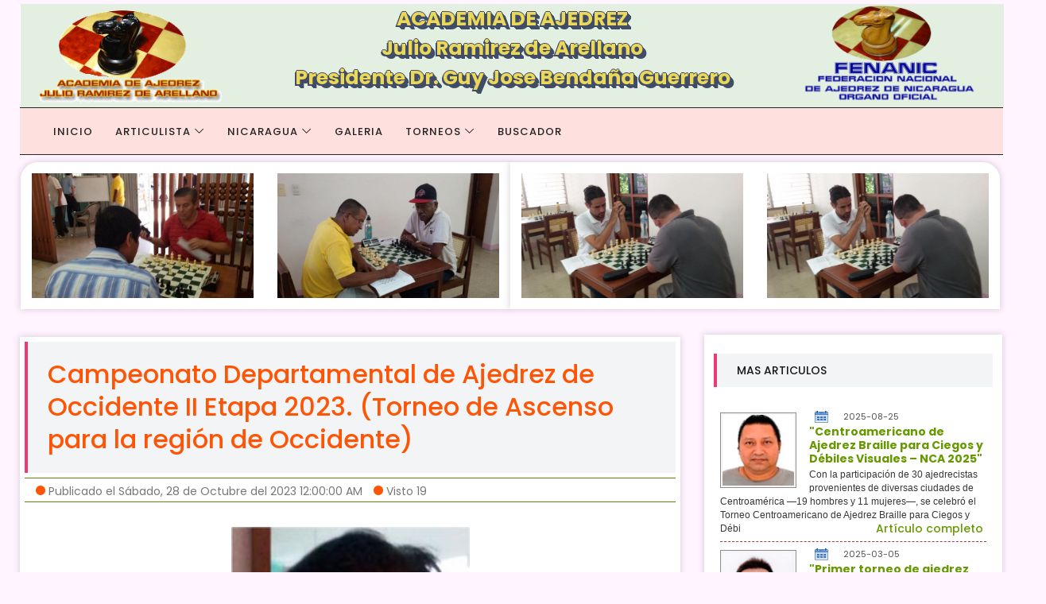

--- FILE ---
content_type: text/html; charset=UTF-8
request_url: https://academiadeajedrezjulioramirezdearellano.org/articles/news.php?intArt=905&catg=1
body_size: 656502
content:

<!DOCTYPE html>
<html lang="en">

<head>
    <meta charset="UTF-8">
    <meta name="description" content="">
    <meta http-equiv="X-UA-Compatible" content="IE=edge">
    <meta name="viewport" content="width=device-width, initial-scale=1, shrink-to-fit=no">
    <!-- The above 4 meta tags *must* come first in the head; any other head content must come *after* these tags -->

    <!-- Title -->
    <title>ACADEMIA DE AJEDREZ</title>

    <!-- Favicon -->
   <!-- <link rel="icon" href="img/core-img/favicon.ico">-->
	<link rel="icon" type="image/png" href="img/core-img/xfenanic.png" sizes="16x16">

    <!-- Stylesheet -->
    <link rel="stylesheet" href="../style.css">
    <link rel="stylesheet" href="../sectionCSS/release.css">
    <link rel="stylesheet" href="../sectionCSS/menu.css">
    <link rel="stylesheet" href="../sectionCSS/zoonImage.css">
    	<link rel="stylesheet" href="../css/titulos.css">


         <script type="text/javascript">
            function clickBody(id) {
              var xhttp = new XMLHttpRequest();
              xhttp.onreadystatechange=function() {
               if (this.readyState == 4 && this.status == 200)
               {
                   console.log("actualizado");
               }
            };
              xhttp.open("POST", "agregarVisitas.php?intArt=" + id, true);
              xhttp.send();
             }

     </script>
</head>

<body style="background-color: #fff4ff;" onclick="clickBody(905);">
<div class="containerPage">
    <!-- ##### Header Area Start ##### -->
    <!-- Preloader -->
    <div class="preloader d-flex align-items-center justify-content-center">
        <div class="spinner">
            <div class="double-bounce1"></div>
            <div class="double-bounce2"></div>
        </div>
    </div>

    <!-- ##### Header Area Start ##### -->
    <header class="header-area">

        <!-- Navbar Area -->
        <div class="mag-main-menu" id="sticker">
          <div style="background-color: #e2efe1; height: 130px;    margin-left: 26px; margin-right: 29px;">
            <div id = "leftbox">
              <img src="../img/core-img/LogoAcademia.png" alt="" style="width: 270px; height: 149px; margin-top: -11px;">
            </div>
                <!-- #### titulo de la pagina ##### -->
                <!-- #### titulo de la pagina ##### -->
             <div id = "middlebox">
                  <div class="tuclase">ACADEMIA DE AJEDREZ</div>
                  <div class="tuclase">Julio Ramirez de Arellano</div>
                  <div class="tuclase">Presidente Dr. Guy Jose Bendaña Guerrero</div>
               </div>

             <div id = "rightbox" style="color: darkblue;font-size: 26px;">
               <img class="rightboxImagenTitle" src="../img/core-img/xfenanic.png" alt=""></br>

                <!--  <img src="img/core-img/fenanic.jpg" alt="">-->
             </div>

          </div>
            <div class="classy-nav-container breakpoint-off">
                <!-- Menu -->
                <nav class="classy-navbar justify-content-between" id="magNav">

                    <!-- Nav brand -->
                  <!--   <a href="index.html" class="nav-brand"><img src="img/core-img/logo.png" alt=""></a>-->

                    <!-- Navbar Toggler -->
                    <div class="classy-navbar-toggler">
                        <span class="navbarToggler"><span></span><span></span><span></span></span>
                    </div>

                    <!-- Nav Content -->
                    <div class="nav-content d-flex align-items-center">
                        <div class="classy-menu">

                            <!-- Close Button -->
                            <div class="classycloseIcon">
                                <div class="cross-wrap"><span class="top"></span><span class="bottom"></span></div>
                            </div>
                            <div>
                            </div>
                            <!-- Nav Start -->
                            <div class="classynav">
                                <ul>
                                    <li class="active"><a href="../index.php">Inicio</a></li>
                                  <!--  <li><a href="#">ARTICULISTA</a>
                                        <div class="megamenu">
                                            <ul class="single-mega cn-col-4">
                                              <li><a href="articles/jugadores.php" >JUGADORES</a></li>
                                              <li><a href="articles/categorias.php" >CATEGORIAS</a></li>
                                              </ul>
                                        </div>
                                    </li>-->
                                    <li><a href="#">ARTICULISTA</a>
                                        <div class="megamenu">
                                                                                      <ul class="single-mega cn-col-4">
                                              
                                                      <li><a href="listArticulos.php?recordId=1&action=player" >DR GUY JOSE BENDAÑA GUERRERO</a></li>

                                                
                                                      <li><a href="listArticulos.php?recordId=2&action=player" >AI HAMLET GARCÍA</a></li>

                                                
                                                      <li><a href="listArticulos.php?recordId=3&action=player" >AI GERARDO AVELLÁN</a></li>

                                                
                                                      <li><a href="listArticulos.php?recordId=4&action=player" >DAVID BAYARDO MUÑIZ</a></li>

                                                
                                                      <li><a href="listArticulos.php?recordId=5&action=player" >AI PABLO MORAGA</a></li>

                                                
                                                      <li><a href="listArticulos.php?recordId=6&action=player" >MI RAFAEL A. BARRERAS</a></li>

                                                
                                                      <li><a href="listArticulos.php?recordId=7&action=player" >MN JULIO AGUILAR BUSTAMANTE</a></li>

                                                                                              </ul>
                                            <ul class="single-mega cn-col-4">
                                                                                                   <li><a href="listArticulos.php?recordId=8&action=player" >MI DANILO CANDA</a></li>

                                                                                                  <li><a href="listArticulos.php?recordId=9&action=player" >MF DAVID LANA</a></li>

                                                                                                  <li><a href="listArticulos.php?recordId=10&action=player" >AF y MN FÉLIX ESPINOZA</a></li>

                                                                                                  <li><a href="listArticulos.php?recordId=11&action=player" >JORGE LUIS FERNÁNDEZ</a></li>

                                                                                                  <li><a href="listArticulos.php?recordId=12&action=player" >CM JOSÉ LUIS VÁSQUEZ</a></li>

                                                                                                  <li><a href="listArticulos.php?recordId=13&action=player" >MIP JOSÉ ORTIZ ELÍAS</a></li>

                                                                                                  <li><a href="listArticulos.php?recordId=14&action=player" >MI HECTOR LEYVA</a></li>

                                                                                         </ul>
                                            <ul class="single-mega cn-col-4">
                                              
                                                     <li><a href="listArticulos.php?recordId=15&action=player" >MN MARCOS ORTÍZ</a></li>

												
                                                     <li><a href="listArticulos.php?recordId=16&action=player" >MF MARTIN GUEVARA</a></li>

												
                                                     <li><a href="listArticulos.php?recordId=17&action=player" >MF RODOLFO IZABÁ</a></li>

												
                                                     <li><a href="listArticulos.php?recordId=18&action=player" >GM YASSER QUESADA PÉREZ</a></li>

												
                                                     <li><a href="listArticulos.php?recordId=19&action=player" >GM YUNIESKY QUESADA PÉREZ</a></li>

												
                                                     <li><a href="listArticulos.php?recordId=20&action=player" >FENANIC</a></li>

												
                                                     <li><a href="listArticulos.php?recordId=21&action=player" >SIM JUAN ANDRES ENRICCI</a></li>

												                                            </ul>
                                            <ul class="single-mega cn-col-4">
                                                                                                  <li><a href="listArticulos.php?recordId=22&action=player" >NORLAN GAITAN</a></li>

											                                                      <li><a href="listArticulos.php?recordId=23&action=player" >LUZ ANA OSBUN</a></li>

											                                                      <li><a href="listArticulos.php?recordId=24&action=player" >CALENDARIO</a></li>

											                                                      <li><a href="listArticulos.php?recordId=25&action=player" >Erik D. Osbun</a></li>

											                                                      <li><a href="listArticulos.php?recordId=31&action=player" >MSC y MN Oscar D. Gutiérrez</a></li>

											                                                      <li><a href="listArticulos.php?recordId=32&action=player" >WIM María Esther Granados Díaz</a></li>

											                                                      <li><a href="listArticulos.php?recordId=33&action=player" >SIM PINO VERDE</a></li>

											  
                                            </ul>
                                        </div>
                                    </li>
                                    <li><a href="#">NICARAGUA</a>
                                        <div class="megamenu">
                                                <ul class="single-mega cn-col-4">
                                                                                                                <li><a href="listArticulos.php?recordId=13&action=catagory">Vescovi en Nicaragua </a></li>

                                                                                                                  <li><a href="listArticulos.php?recordId=16&action=catagory">Kirsan y Vega en Nicaragua </a></li>

                                                                                                                  <li><a href="listArticulos.php?recordId=17&action=catagory">Nigel Short en Nicaragua </a></li>

                                                                                                                  <li><a href="listArticulos.php?recordId=18&action=catagory">Nogueiras en Nicaragua </a></li>

                                                                                                                  <li><a href="listArticulos.php?recordId=25&action=catagory">CALENDARIO</a></li>

                                                                                                                  <li><a href="listArticulos.php?recordId=27&action=catagory">AJEDREZ POR CORRESPONDENCIA</a></li>

                                                                                                    </ul>
                                          <ul class="single-mega cn-col-4">
                                            
                                            </ul>

                                            <ul class="single-mega cn-col-4">
                                              
                                              </ul>

                                              <ul class="single-mega cn-col-4">
                                                
                                                </ul>

                                        </div>
                                    </li>
                                     <li><a href="../gallery/galleryDetail.php">GALERIA</a>

                                    </li>

                                      <li><a href="#">TORNEOS</a>
                                      <div class="megamenu">
                                       <ul class="single-mega cn-col-4">
                                         <li><a href="../articles/listArticulos.php?recordId=5&action=catagory">CONVOCATORIAS</a></li>
                                       </ul>
                                       <div>
                                    </li>
									<li><a href="listSearch.php">BUSCADOR</a>
                                    </li>
                                    <!--<li><a href="contact.html">BUSCADOR</a></li>-->
                                </ul>
                            </div>
                            <!-- Nav End -->
                        </div>

                        <div class="top-meta-data d-flex align-items-center">
                            <!-- Top Search Area -->
                            <div class="top-search-area">
                                <!--<form action="index.php" method="post">
                                    <input type="search" name="top-search" id="topSearch" placeholder="Search and hit enter...">
                                    <button type="submit" class="btn"><i class="fa fa-search" aria-hidden="true"></i></button>
                                </form>-->
                            </div>
                            <!-- Login -->
                          <!--  <a href="login.html" class="login-btn"><i class="fa fa-user" aria-hidden="true"></i></a>-->
                            <!-- Submit Video -->
                            <!-- <a href="submit-video.html" class="submit-video"><span><i class="fa fa-cloud-upload"></i></span> <span class="video-text">Submit Video</span></a>-->
                        </div>
                    </div>
                </nav>
            </div>
        </div>

    </header>
    <!-- ##### Header Area End ##### -->

    <!-- ##### Hero Area Start ##### -->

    <!-- ##### Hero Area End ##### -->
   <section class="mag-posts-area d-flex flex-wrap" style="margin-top: 99px;">

         <div class="mag-posts-content mt-30 mb-30 p-30 box-shadow" style="border: 8px solid #ffffff; border-top-left-radius: 22px;">
            <div class="trending-post-slides owl-carousel">
               <div>
                             <img src="../img/bg-img/2016/2016_-_semifinal_del_campeonato_nacional_de_ajedrez_1.jpg" alt="">
                         </div>

                         <div>
                             <img src="../img/bg-img/2016/2016_-_semifinal_del_campeonato_nacional_de_ajedrez_2.jpg" alt="">
                         </div>

                         <div>
                             <img src="../img/bg-img/2016/2016_-_semifinal_del_campeonato_nacional_de_ajedrez_3.jpg" alt="">
                         </div>

                         <div>
                             <img src="../img/bg-img/2016/2016_-_semifinal_del_campeonato_nacional_de_ajedrez_4.jpg" alt="">
                         </div>

                         <div>
                             <img src="../img/bg-img/2016/2016_-_semifinal_del_campeonato_nacional_de_ajedrez_5.jpg" alt="">
                         </div>

            </div>
         </div>
         <div class="mag-posts-content mt-30 mb-30 p-30 box-shadow" style="border: 8px solid #ffffff; border-top-right-radius: 22px;">
              <div class="trending-post-slides owl-carousel">
                      <!-- Single Trending Post -->
                      <div>
                          <img src="../img/bg-img/2016/2016_-_semifinal_del_campeonato_nacional_de_ajedrez_6.jpg" alt="">
                      </div>

                      <!-- Single Trending Post -->
                      <div>
                          <img src="../img/bg-img/2016/2016_-_semifinal_del_campeonato_nacional_de_ajedrez_7.jpg" alt="">
                      </div>

                      <div>
                          <img src="../img/bg-img/2016/2016_-_semifinal_del_campeonato_nacional_de_ajedrez_8.jpg" alt="">
                      </div>

                      <div>
                          <img src="../img/bg-img/2016/2016_-_semifinal_del_campeonato_nacional_de_ajedrez_9.jpg" alt="">
                      </div>

                      <div>
                          <img src="../img/bg-img/2016/2016_-_semifinal_del_campeonato_nacional_de_ajedrez_10.jpg" alt="">
                      </div>
         </div>
         </div>
   </section>
						<!-- . $row['$day']. -->


    <section class="about-us-area">
       <div class="container">
           <div class="row justify-content-center" style="margin-right: -115px; margin-left: -109px;">
               <div class="col-12 col-xl-8">
                   <!-- About Us Content -->
                                           <div class="about-us-content bg-white mb-30 p-30 box-shadow" style="margin-top: 5px; margin-left: 28px;">
                           <!-- Section Title -->
                           <div class="section-heading"   style="padding-top: 20px;">
                             <a>
                              <h2 style="color:#fe5406;">Campeonato Departamental de Ajedrez de Occidente II Etapa 2023. (Torneo de Ascenso para la región de Occidente)</h2></a>
                           </div>
                          <div>
                            <hr style="background: #669900; margin-top: -24px;">
                             <p style="margin-top: -13px;"><ul id="ultext"><li id="litext">Publicado el Sábado, 28 de Octubre del 2023 12:00:00 AM</li><li id="litext">Visto 19</li></ul></p>
                            <hr style="background: #669900; margin-top: -25px; height: -12px;">
                          </div>
                          <div style="text-align: center;">
							                            <img class="mt-15" src="../setting/guy/imagenes/12.jpg" alt="" width="300" height="233">
							                            </div>
						                                                <p style="text-align: center;"><Strong>Por:  CM JOSÉ LUIS VÁSQUEZ</Strong></p>
						                                           <p>Se inauguró y jugó el día sábado 21 de octubre de 2023, a partir de las nueve de la mañana, en el Restaurante Majestic de la Ciudad de Chinandega. Barrio el Calvario.  Se inscribieron once ajedrecistas. Las musas darianas brillaron por su ausencia. 
El torneo se jugó a seis rondas, bajo el sistema suizo, con un tiempo de treinta minutos para cada jugador, a caída de bandera.
El campeón fue el fuerte táctico Patricio Salina.</p>
                                                          <embed src="../PDFARTICULOS/PDFDETAIL-2023-905.pdf#toolbar=0&navpanes=0&scrollbar=0" type="application/pdf" height="1200px" width="820px">
                               <p align="center"><a href="../PDFARTICULOS/PDFDETAIL-2023-905.pdf" target="_blank" style="color: red;">DESCARGAR PDF</a></p>
                                                             
                               <!-- Cargan imagenes -->
                                                                    <div style="text-align: center;">
                                                                                <div class="col-sm-3" style="padding: 2px;  display: inline-block; margin-left: -11px;">
                                         <div style ="height: 60%; background-color: white; border: 2px solid #f6fbfd;">
                                         <img src="[data-uri]" style="width: 100%; height: 100%" onclick="zoonImgagen(this.src)"/>                                         </div>
                                         </div>
                                                                                <div class="col-sm-3" style="padding: 2px;  display: inline-block; margin-left: -11px;">
                                         <div style ="height: 60%; background-color: white; border: 2px solid #f6fbfd;">
                                         <img src="[data-uri]" style="width: 100%; height: 100%" onclick="zoonImgagen(this.src)"/>                                         </div>
                                         </div>
                                                                                <div class="col-sm-3" style="padding: 2px;  display: inline-block; margin-left: -11px;">
                                         <div style ="height: 60%; background-color: white; border: 2px solid #f6fbfd;">
                                         <img src="[data-uri]" style="width: 100%; height: 100%" onclick="zoonImgagen(this.src)"/>                                         </div>
                                         </div>
                                                                                <div class="col-sm-3" style="padding: 2px;  display: inline-block; margin-left: -11px;">
                                         <div style ="height: 60%; background-color: white; border: 2px solid #f6fbfd;">
                                         <img src="[data-uri]" style="width: 100%; height: 100%" onclick="zoonImgagen(this.src)"/>                                         </div>
                                         </div>
                                                                             </div>
                                                            <!-- Fin Cargan imagenes -->
                            </div>
                   
               </div>

               <div class="col-12 col-md-6 col-lg-5 col-xl-4">
                   <div class="sidebar-area bg-white mb-30 box-shadow" style="margin-top: 2px; margin-right: 40px;">

                       <!-- Sidebar Widget -->
                       <div class="single-sidebar-widget p-30">
                           <!-- Social Followers Info -->

                       </div>

                       <!-- Sidebar Widget -->
                       <div class="single-sidebar-widget p-30">
                           <!-- Section Title -->
                           <div class="single-sidebar-widget p-30">
                              <div class="section-heading">
                                <h5>Mas Articulos</h5>
                              </div>
                           <div class="module_content">
                              <div>
                                 <div class="allmode-box allmode-default _btmstyle2">
                                    <div class="allmode-itemsbox">
                                                                                    <div class="allmode-item">
                                                 <div class="allmode-img">
                                                     <a href="news.php?intArt=1029&catg=1">
                                                     <img src="../setting/guy/imagenes/5.jpg" width="90" height="90" title="PRIMERA FASE DEL CAMPEONATO NACIONAL DE AJEDREZ 2020" alt=""></a>
                                                  </div>
                                                  <div class="allmode-details">
                                                      <img src="../img/icons/calendar.png" alt="" style="margin-top: -8px;">
                                                      <span class="allmode-date">2025-08-25</span>
                                                  </div>
                                                     <h4 class="allmode-title">
                                                     <a href="news.php?intArt=1029&catg=1">"Centroamericano de Ajedrez Braille para Ciegos y Débiles Visuales – NCA 2025"</a>
                                                    </h4>
                                                <div class="allmode-text"> Con la participación de 30 ajedrecistas provenientes de diversas ciudades de Centroamérica —19 hombres y 11 mujeres—, se celebró el Torneo Centroamericano de Ajedrez Braille para Ciegos y Débi                                                       <span class="allmode-readmore">
                                                     <a href="news.php?intArt=1029&catg=1">Artículo completo</a></span>
                                                </div>
                                                 </div>
                                                                                     <div class="allmode-item">
                                                 <div class="allmode-img">
                                                     <a href="news.php?intArt=1024&catg=1">
                                                     <img src="../setting/guy/imagenes/3.jpg" width="90" height="90" title="PRIMERA FASE DEL CAMPEONATO NACIONAL DE AJEDREZ 2020" alt=""></a>
                                                  </div>
                                                  <div class="allmode-details">
                                                      <img src="../img/icons/calendar.png" alt="" style="margin-top: -8px;">
                                                      <span class="allmode-date">2025-03-05</span>
                                                  </div>
                                                     <h4 class="allmode-title">
                                                     <a href="news.php?intArt=1024&catg=1">"Primer torneo de ajedrez rápido David Bayardo Muñiz in memoriam 2025"</a>
                                                    </h4>
                                                <div class="allmode-text"> Este torneo se jugó el 1 de marzo de 2025, en el Salón de Torneos Kirsan  Nikoláyevich Iliumzhínov, con lal participación de ocho jugadores, entre ellos, dos Maestros Nacionales, un Candidato a M                                                       <span class="allmode-readmore">
                                                     <a href="news.php?intArt=1024&catg=1">Artículo completo</a></span>
                                                </div>
                                                 </div>
                                                                                     <div class="allmode-item">
                                                 <div class="allmode-img">
                                                     <a href="news.php?intArt=1022&catg=1">
                                                     <img src="../setting/guy/imagenes/3.jpg" width="90" height="90" title="PRIMERA FASE DEL CAMPEONATO NACIONAL DE AJEDREZ 2020" alt=""></a>
                                                  </div>
                                                  <div class="allmode-details">
                                                      <img src="../img/icons/calendar.png" alt="" style="margin-top: -8px;">
                                                      <span class="allmode-date">2025-02-17</span>
                                                  </div>
                                                     <h4 class="allmode-title">
                                                     <a href="news.php?intArt=1022&catg=1">"HOMENAJE A EDMUNDO PAVON 2025, TORNEO SENIOR"</a>
                                                    </h4>
                                                <div class="allmode-text">                                                        <span class="allmode-readmore">
                                                     <a href="news.php?intArt=1022&catg=1">Artículo completo</a></span>
                                                </div>
                                                 </div>
                                                                                     <div class="allmode-item">
                                                 <div class="allmode-img">
                                                     <a href="news.php?intArt=1021&catg=1">
                                                     <img src="../setting/guy/imagenes/3.jpg" width="90" height="90" title="PRIMERA FASE DEL CAMPEONATO NACIONAL DE AJEDREZ 2020" alt=""></a>
                                                  </div>
                                                  <div class="allmode-details">
                                                      <img src="../img/icons/calendar.png" alt="" style="margin-top: -8px;">
                                                      <span class="allmode-date">2025-02-10</span>
                                                  </div>
                                                     <h4 class="allmode-title">
                                                     <a href="news.php?intArt=1021&catg=1">"Torneo Blitz MN Juan Antonio Gómez Argeñal in Memoriam, 2025 "</a>
                                                    </h4>
                                                <div class="allmode-text">                                                        <span class="allmode-readmore">
                                                     <a href="news.php?intArt=1021&catg=1">Artículo completo</a></span>
                                                </div>
                                                 </div>
                                                                                     <div class="allmode-item">
                                                 <div class="allmode-img">
                                                     <a href="news.php?intArt=1019&catg=1">
                                                     <img src="../setting/guy/imagenes/3.jpg" width="90" height="90" title="PRIMERA FASE DEL CAMPEONATO NACIONAL DE AJEDREZ 2020" alt=""></a>
                                                  </div>
                                                  <div class="allmode-details">
                                                      <img src="../img/icons/calendar.png" alt="" style="margin-top: -8px;">
                                                      <span class="allmode-date">2025-02-05</span>
                                                  </div>
                                                     <h4 class="allmode-title">
                                                     <a href="news.php?intArt=1019&catg=1">"Homenaje a David Bayardo Muñiz"</a>
                                                    </h4>
                                                <div class="allmode-text">                                                        <span class="allmode-readmore">
                                                     <a href="news.php?intArt=1019&catg=1">Artículo completo</a></span>
                                                </div>
                                                 </div>
                                                                                     <div class="allmode-item">
                                                 <div class="allmode-img">
                                                     <a href="news.php?intArt=1017&catg=1">
                                                     <img src="../setting/guy/imagenes/3.jpg" width="90" height="90" title="PRIMERA FASE DEL CAMPEONATO NACIONAL DE AJEDREZ 2020" alt=""></a>
                                                  </div>
                                                  <div class="allmode-details">
                                                      <img src="../img/icons/calendar.png" alt="" style="margin-top: -8px;">
                                                      <span class="allmode-date">2025-01-10</span>
                                                  </div>
                                                     <h4 class="allmode-title">
                                                     <a href="news.php?intArt=1017&catg=1">"Torneo Abierto de Ajedrez Blitz Francisco Castillo in Memoriam, 2024"</a>
                                                    </h4>
                                                <div class="allmode-text">                                                        <span class="allmode-readmore">
                                                     <a href="news.php?intArt=1017&catg=1">Artículo completo</a></span>
                                                </div>
                                                 </div>
                                                                                     <div class="allmode-item">
                                                 <div class="allmode-img">
                                                     <a href="news.php?intArt=1014&catg=1">
                                                     <img src="../setting/guy/imagenes/5.jpg" width="90" height="90" title="PRIMERA FASE DEL CAMPEONATO NACIONAL DE AJEDREZ 2020" alt=""></a>
                                                  </div>
                                                  <div class="allmode-details">
                                                      <img src="../img/icons/calendar.png" alt="" style="margin-top: -8px;">
                                                      <span class="allmode-date">2024-08-18</span>
                                                  </div>
                                                     <h4 class="allmode-title">
                                                     <a href="news.php?intArt=1014&catg=1">"Campeonato Nacional Senior de Ajedrez Activo 2024  "</a>
                                                    </h4>
                                                <div class="allmode-text">                                                        <span class="allmode-readmore">
                                                     <a href="news.php?intArt=1014&catg=1">Artículo completo</a></span>
                                                </div>
                                                 </div>
                                                                                     <div class="allmode-item">
                                                 <div class="allmode-img">
                                                     <a href="news.php?intArt=1011&catg=1">
                                                     <img src="../setting/guy/imagenes/5.jpg" width="90" height="90" title="PRIMERA FASE DEL CAMPEONATO NACIONAL DE AJEDREZ 2020" alt=""></a>
                                                  </div>
                                                  <div class="allmode-details">
                                                      <img src="../img/icons/calendar.png" alt="" style="margin-top: -8px;">
                                                      <span class="allmode-date">2024-08-12</span>
                                                  </div>
                                                     <h4 class="allmode-title">
                                                     <a href="news.php?intArt=1011&catg=1">"JULIO RAMIREZ DE ARELLANO COMENTARISTA"</a>
                                                    </h4>
                                                <div class="allmode-text"> En este artículo destaco la faceta de comentarista de don Julio,  presentando la partida Montalvan-Salas, que él comentó, en uno de los dos ejemplares de la efímera revista “Enroque”.                                                        <span class="allmode-readmore">
                                                     <a href="news.php?intArt=1011&catg=1">Artículo completo</a></span>
                                                </div>
                                                 </div>
                                                                                     <div class="allmode-item">
                                                 <div class="allmode-img">
                                                     <a href="news.php?intArt=1010&catg=1">
                                                     <img src="../setting/guy/imagenes/5.jpg" width="90" height="90" title="PRIMERA FASE DEL CAMPEONATO NACIONAL DE AJEDREZ 2020" alt=""></a>
                                                  </div>
                                                  <div class="allmode-details">
                                                      <img src="../img/icons/calendar.png" alt="" style="margin-top: -8px;">
                                                      <span class="allmode-date">2024-08-08</span>
                                                  </div>
                                                     <h4 class="allmode-title">
                                                     <a href="news.php?intArt=1010&catg=1">"TORNEO JULIO RAMIREZ DE ARELLANO IN MEMORIAM 2024. TERCERA CRÓNICA"</a>
                                                    </h4>
                                                <div class="allmode-text">                                                        <span class="allmode-readmore">
                                                     <a href="news.php?intArt=1010&catg=1">Artículo completo</a></span>
                                                </div>
                                                 </div>
                                                                                     <div class="allmode-item">
                                                 <div class="allmode-img">
                                                     <a href="news.php?intArt=1007&catg=1">
                                                     <img src="../setting/guy/imagenes/5.jpg" width="90" height="90" title="PRIMERA FASE DEL CAMPEONATO NACIONAL DE AJEDREZ 2020" alt=""></a>
                                                  </div>
                                                  <div class="allmode-details">
                                                      <img src="../img/icons/calendar.png" alt="" style="margin-top: -8px;">
                                                      <span class="allmode-date">2024-08-03</span>
                                                  </div>
                                                     <h4 class="allmode-title">
                                                     <a href="news.php?intArt=1007&catg=1">"EL CENTENARIO DE LA FIDE"</a>
                                                    </h4>
                                                <div class="allmode-text"> Pierre Vincent, junto a representantes de Argentina, Bélgica, Canadá, España, Francia, Gran Bretaña, Holanda, Hungría, Italia, Polonia, Rumania, Suiza, Checoslovaquia y Yugoslavia, firmaron el pr                                                       <span class="allmode-readmore">
                                                     <a href="news.php?intArt=1007&catg=1">Artículo completo</a></span>
                                                </div>
                                                 </div>
                                                                                     <div class="allmode-item">
                                                 <div class="allmode-img">
                                                     <a href="news.php?intArt=1006&catg=1">
                                                     <img src="../setting/guy/imagenes/5.jpg" width="90" height="90" title="PRIMERA FASE DEL CAMPEONATO NACIONAL DE AJEDREZ 2020" alt=""></a>
                                                  </div>
                                                  <div class="allmode-details">
                                                      <img src="../img/icons/calendar.png" alt="" style="margin-top: -8px;">
                                                      <span class="allmode-date">2024-08-01</span>
                                                  </div>
                                                     <h4 class="allmode-title">
                                                     <a href="news.php?intArt=1006&catg=1">"TORNEO JULIO RAMIREZ DE ARELLANO IN MEMORIAM 2024. SEGUNDA CRÓNICA"</a>
                                                    </h4>
                                                <div class="allmode-text">                                                        <span class="allmode-readmore">
                                                     <a href="news.php?intArt=1006&catg=1">Artículo completo</a></span>
                                                </div>
                                                 </div>
                                                                                     <div class="allmode-item">
                                                 <div class="allmode-img">
                                                     <a href="news.php?intArt=1004&catg=1">
                                                     <img src="../setting/guy/imagenes/3.jpg" width="90" height="90" title="PRIMERA FASE DEL CAMPEONATO NACIONAL DE AJEDREZ 2020" alt=""></a>
                                                  </div>
                                                  <div class="allmode-details">
                                                      <img src="../img/icons/calendar.png" alt="" style="margin-top: -8px;">
                                                      <span class="allmode-date">2024-07-29</span>
                                                  </div>
                                                     <h4 class="allmode-title">
                                                     <a href="news.php?intArt=1004&catg=1">"Torneo Promocional de la Asociación  Departamental de Ajedrez de Granada 2024"</a>
                                                    </h4>
                                                <div class="allmode-text">                                                        <span class="allmode-readmore">
                                                     <a href="news.php?intArt=1004&catg=1">Artículo completo</a></span>
                                                </div>
                                                 </div>
                                                                                     <div class="allmode-item">
                                                 <div class="allmode-img">
                                                     <a href="news.php?intArt=1003&catg=1">
                                                     <img src="../setting/guy/imagenes/10.jpg" width="90" height="90" title="PRIMERA FASE DEL CAMPEONATO NACIONAL DE AJEDREZ 2020" alt=""></a>
                                                  </div>
                                                  <div class="allmode-details">
                                                      <img src="../img/icons/calendar.png" alt="" style="margin-top: -8px;">
                                                      <span class="allmode-date">2024-07-29</span>
                                                  </div>
                                                     <h4 class="allmode-title">
                                                     <a href="news.php?intArt=1003&catg=1">"Torneo Promocional de la Asociación Departamental de Ajedrez de Chinandega, 2024"</a>
                                                    </h4>
                                                <div class="allmode-text">                                                        <span class="allmode-readmore">
                                                     <a href="news.php?intArt=1003&catg=1">Artículo completo</a></span>
                                                </div>
                                                 </div>
                                                                                     <div class="allmode-item">
                                                 <div class="allmode-img">
                                                     <a href="news.php?intArt=1000&catg=1">
                                                     <img src="../setting/guy/imagenes/5.jpg" width="90" height="90" title="PRIMERA FASE DEL CAMPEONATO NACIONAL DE AJEDREZ 2020" alt=""></a>
                                                  </div>
                                                  <div class="allmode-details">
                                                      <img src="../img/icons/calendar.png" alt="" style="margin-top: -8px;">
                                                      <span class="allmode-date">2024-07-24</span>
                                                  </div>
                                                     <h4 class="allmode-title">
                                                     <a href="news.php?intArt=1000&catg=1">"TORNEO JULIO RAMIREZ DE ARELLANO IN MEMORIAM 2024 PRIMERA CRÓNICA"</a>
                                                    </h4>
                                                <div class="allmode-text">                                                        <span class="allmode-readmore">
                                                     <a href="news.php?intArt=1000&catg=1">Artículo completo</a></span>
                                                </div>
                                                 </div>
                                                                                     <div class="allmode-item">
                                                 <div class="allmode-img">
                                                     <a href="news.php?intArt=998&catg=1">
                                                     <img src="../setting/guy/imagenes/5.jpg" width="90" height="90" title="PRIMERA FASE DEL CAMPEONATO NACIONAL DE AJEDREZ 2020" alt=""></a>
                                                  </div>
                                                  <div class="allmode-details">
                                                      <img src="../img/icons/calendar.png" alt="" style="margin-top: -8px;">
                                                      <span class="allmode-date">2024-07-15</span>
                                                  </div>
                                                     <h4 class="allmode-title">
                                                     <a href="news.php?intArt=998&catg=1">"Torneo Nacional de Ajedrez Rápido Sub-20, 2024"</a>
                                                    </h4>
                                                <div class="allmode-text"> El prospecto del ajedrez boaqueño y nacional, Leonel Alejandro Treminio Umanzor (izquierda), ganó invicto con 9 puntos de 9 posibles, el torneo nacional de ajedrez rápido sub-20 de 2024.                                                        <span class="allmode-readmore">
                                                     <a href="news.php?intArt=998&catg=1">Artículo completo</a></span>
                                                </div>
                                                 </div>
                                                                                     <div class="allmode-item">
                                                 <div class="allmode-img">
                                                     <a href="news.php?intArt=997&catg=1">
                                                     <img src="../setting/guy/imagenes/10.jpg" width="90" height="90" title="PRIMERA FASE DEL CAMPEONATO NACIONAL DE AJEDREZ 2020" alt=""></a>
                                                  </div>
                                                  <div class="allmode-details">
                                                      <img src="../img/icons/calendar.png" alt="" style="margin-top: -8px;">
                                                      <span class="allmode-date">2024-07-13</span>
                                                  </div>
                                                     <h4 class="allmode-title">
                                                     <a href="news.php?intArt=997&catg=1">"Torneo Internacional Hibrido de Selecciones - Nicaragua vs Cuba (Absoluto). 2024."</a>
                                                    </h4>
                                                <div class="allmode-text">                                                        <span class="allmode-readmore">
                                                     <a href="news.php?intArt=997&catg=1">Artículo completo</a></span>
                                                </div>
                                                 </div>
                                                                                     <div class="allmode-item">
                                                 <div class="allmode-img">
                                                     <a href="news.php?intArt=995&catg=1">
                                                     <img src="../setting/guy/imagenes/5.jpg" width="90" height="90" title="PRIMERA FASE DEL CAMPEONATO NACIONAL DE AJEDREZ 2020" alt=""></a>
                                                  </div>
                                                  <div class="allmode-details">
                                                      <img src="../img/icons/calendar.png" alt="" style="margin-top: -8px;">
                                                      <span class="allmode-date">2024-07-09</span>
                                                  </div>
                                                     <h4 class="allmode-title">
                                                     <a href="news.php?intArt=995&catg=1">"Campeonato Nacional Juvenil Sub-20 – Masculino y Femenino. 3ª. Crónica."</a>
                                                    </h4>
                                                <div class="allmode-text">                                                        <span class="allmode-readmore">
                                                     <a href="news.php?intArt=995&catg=1">Artículo completo</a></span>
                                                </div>
                                                 </div>
                                                                                     <div class="allmode-item">
                                                 <div class="allmode-img">
                                                     <a href="news.php?intArt=989&catg=1">
                                                     <img src="../setting/guy/imagenes/5.jpg" width="90" height="90" title="PRIMERA FASE DEL CAMPEONATO NACIONAL DE AJEDREZ 2020" alt=""></a>
                                                  </div>
                                                  <div class="allmode-details">
                                                      <img src="../img/icons/calendar.png" alt="" style="margin-top: -8px;">
                                                      <span class="allmode-date">2024-07-04</span>
                                                  </div>
                                                     <h4 class="allmode-title">
                                                     <a href="news.php?intArt=989&catg=1">"I TORNEO RAMON SANCHEZ IN MEMORIAM 2024"</a>
                                                    </h4>
                                                <div class="allmode-text">                                                        <span class="allmode-readmore">
                                                     <a href="news.php?intArt=989&catg=1">Artículo completo</a></span>
                                                </div>
                                                 </div>
                                                                                     <div class="allmode-item">
                                                 <div class="allmode-img">
                                                     <a href="news.php?intArt=988&catg=1">
                                                     <img src="../setting/guy/imagenes/5.jpg" width="90" height="90" title="PRIMERA FASE DEL CAMPEONATO NACIONAL DE AJEDREZ 2020" alt=""></a>
                                                  </div>
                                                  <div class="allmode-details">
                                                      <img src="../img/icons/calendar.png" alt="" style="margin-top: -8px;">
                                                      <span class="allmode-date">2024-07-03</span>
                                                  </div>
                                                     <h4 class="allmode-title">
                                                     <a href="news.php?intArt=988&catg=1">"Campeonato Nacional Juvenil Sub-20 – Masculino y Femenino. 2ª. Crónica."</a>
                                                    </h4>
                                                <div class="allmode-text">                                                        <span class="allmode-readmore">
                                                     <a href="news.php?intArt=988&catg=1">Artículo completo</a></span>
                                                </div>
                                                 </div>
                                                                                     <div class="allmode-item">
                                                 <div class="allmode-img">
                                                     <a href="news.php?intArt=987&catg=1">
                                                     <img src="../setting/guy/imagenes/5.jpg" width="90" height="90" title="PRIMERA FASE DEL CAMPEONATO NACIONAL DE AJEDREZ 2020" alt=""></a>
                                                  </div>
                                                  <div class="allmode-details">
                                                      <img src="../img/icons/calendar.png" alt="" style="margin-top: -8px;">
                                                      <span class="allmode-date">2024-06-25</span>
                                                  </div>
                                                     <h4 class="allmode-title">
                                                     <a href="news.php?intArt=987&catg=1">"Campeonato Nacional Juvenil Sub-20 – Masculino y Femenino. Crónica Inaugural"</a>
                                                    </h4>
                                                <div class="allmode-text">                                                        <span class="allmode-readmore">
                                                     <a href="news.php?intArt=987&catg=1">Artículo completo</a></span>
                                                </div>
                                                 </div>
                                                                           </div>
                               </div>
                            </div>
                            </div>
                       </div>
                       <!-- Sidebar Widget -->
                   </div>
               </div>
           </div>
       </div>
   </section>

 </div>
 <!-- The Modal -->
<div id="myModal" class="modal">
  <span class="close">&times;</span>
  <img class="modal-content" id="img01">
  <div id="caption"></div>
</div>
   <!-- ##### scripts js -->
   <script src="../js/jquery/jquery-2.2.4.min.js"></script>
   <script src="../js/bootstrap/popper.min.js"></script>
   <script src="../js/bootstrap/bootstrap.min.js"></script>
   <script src="../js/plugins/plugins.js"></script>
   <script src="../js/active.js"></script>
   <script>
// Get the modal
var modal = document.getElementById("myModal");

// Get the image and insert it inside the modal - use its "alt" text as a caption
var img = document.getElementById("myImg");
var modalImg = document.getElementById("img01");
var captionText = document.getElementById("caption");

 function zoonImgagen(src)
{
  modal.style.display = "block";
  modalImg.src = src;
  captionText.innerHTML = this.alt;
}


// Get the <span> element that closes the modal
var span = document.getElementsByClassName("close")[0];

// When the user clicks on <span> (x), close the modal
span.onclick = function() {
  modal.style.display = "none";
}
</script>
  </body>
</html>


--- FILE ---
content_type: text/css
request_url: https://academiadeajedrezjulioramirezdearellano.org/style.css
body_size: 18429
content:
/* Master Stylesheet */
/* :: 1.0 Import Fonts */
@import url("https://fonts.googleapis.com/css?family=Poppins:200,300,400,500,600,700");
/* :: 2.0 Import All CSS */
@import url(css/bootstrap.min.css);
@import url(css/classy-nav.css);
@import url(css/font-awesome.min.css);
@import url(css/themify-icons.css);
@import url(css/owl.carousel.min.css);
@import url(css/animate.css);
@import url(css/magnific-popup.css);
/* :: 3.0 Base CSS */
* {
  margin: 0;
  padding: 0; }

  html {
    text-align: center;
  }

body {
  font-family: "Poppins", sans-serif;
  font-size: 14px;
  background-color: #f2f4f5;
}

h1,
h2,
h3,
h4,
h5,
h6 {
  font-family: "Poppins", sans-serif;
  color: #1a1a1a;
  line-height: 1.3;
  font-weight: 500; }

p {
  font-family: "Poppins", sans-serif;
  color: #777777;
  font-size: 14px;
  line-height: 2;
  font-weight: 400; }

a,
a:hover,
a:focus {
  -webkit-transition-duration: 500ms;
  -o-transition-duration: 500ms;
  transition-duration: 500ms;
  text-decoration: none;
  outline: 0 solid transparent;
  color: #000000;
  font-weight: 500;
  font-size: 14px;
  font-family: "Poppins", sans-serif; }

ul,
ol {
  margin: 0; }
  ul li,
  ol li {
    list-style: none; }

img {
  height: auto;
  max-width: 100%; }

/* :: 3.1.0 Spacing */
.mt-15 {
  margin-top: 15px !important; }

.mt-30 {
  margin-top: 30px !important; }

.mt-50 {
  margin-top: 50px !important; }

.mt-70 {
  margin-top: 70px !important; }

.mt-100 {
  margin-top: 100px !important; }

.mb-15 {
  margin-bottom: 15px !important; }

.mb-30 {
  margin-bottom: 30px !important; }

.mb-50 {
  margin-bottom: 50px !important; }

.mb-70 {
  margin-bottom: 70px !important; }

.mb-100 {
  margin-bottom: 100px !important; }

.ml-15 {
  margin-left: 15px !important; }

.ml-30 {
  margin-left: 30px !important; }

.ml-50 {
  margin-left: 50px !important; }

.mr-15 {
  margin-right: 15px !important; }

.mr-30 {
  margin-right: 30px !important; }

.mr-50 {
  margin-right: 50px !important; }

.p-15 {
  padding: 15px !important; }

.p-30 {
  padding: 6px !important;
}

.p-50 {
  padding: 50px !important; }

.pb-70 {
  padding-bottom: 70px !important; }

.px-30 {
  padding-left: 30px !important;
  padding-right: 30px !important; }

.pt-30 {
  padding-top: 30px; }

/* :: 3.2.0 Height */
.height-400 {
  height: 400px !important; }

.height-500 {
  height: 500px !important; }

.height-600 {
  height: 600px !important; }

.height-700 {
  height: 700px !important; }

.height-800 {
  height: 800px !important; }

/* :: 3.3.0 Section Padding */
.section-padding-100 {
  padding-top: 100px;
  padding-bottom: 100px; }

.section-padding-100-0 {
  padding-top: 100px;
  padding-bottom: 0; }

.section-padding-0-100 {
  padding-top: 0;
  padding-bottom: 100px; }

.section-padding-100-70 {
  padding-top: 100px;
  padding-bottom: 70px; }

/* :: 3.4.0 Preloader */
.preloader {
  background-color: #fed2cf;
  width: 100%;
  height: 100%;
  position: fixed;
  top: 0;
  left: 0;
  right: 0;
  z-index: 99999; }

.spinner {
  width: 40px;
  height: 40px;
  position: relative;
  z-index: 1; }
  .spinner .double-bounce1,
  .spinner .double-bounce2 {
    width: 100%;
    height: 100%;
    border-radius: 50%;
    background-color: #669900;
    opacity: 0.6;
    position: absolute;
    top: 0;
    left: 0;
    -webkit-animation: sk-bounce 2s infinite ease-in-out;
    animation: sk-bounce 2s infinite ease-in-out; }
  .spinner .double-bounce2 {
    -webkit-animation-delay: -1.0s;
    animation-delay: -1s; }

@-webkit-keyframes sk-bounce {
  0%,
    100% {
    -webkit-transform: scale(0);
    -ms-transform: scale(0);
    transform: scale(0); }
  50% {
    -webkit-transform: scale(1);
    -ms-transform: scale(1);
    transform: scale(1); } }
@keyframes sk-bounce {
  0%,
    100% {
    -webkit-transform: scale(0);
    -ms-transform: scale(0);
    transform: scale(0); }
  50% {
    -webkit-transform: scale(1);
    -ms-transform: scale(1);
    transform: scale(1); } }
/* :: 3.5.0 Miscellaneous */
.section-heading {
  position: relative;
  z-index: 1;
  margin-bottom: 30px;
  background-color: #f2f4f5;
  padding: 14px 25px;
  border-left: 4px solid #ed3974; }
  .section-heading h5 {
    margin-bottom: 0;
    text-transform: uppercase;
    font-size: 14px;
    line-height: 1; }
    @media only screen and (max-width: 767px) {
      .section-heading h5 {
        font-size: 16px; } }

.bg-img {
  background-position: center center;
  background-size: cover;
  background-repeat: no-repeat; }

.bg-white {
  background-color: #ffffff !important; }

.bg-dark {
  background-color: #000000 !important; }

.bg-transparent {
  background-color: transparent !important; }

.bg-gray {
  background-color: #f2f4f5; }

.font-bold {
  font-weight: 700; }

.font-light {
  font-weight: 300; }

.bg-overlay {
  position: relative;
  z-index: 2;
  background-position: center center;
  background-size: cover; }
  .bg-overlay::after {
    background-color: rgba(0, 0, 0, 0.5);
    position: absolute;
    z-index: -1;
    top: 0;
    left: 0;
    width: 100%;
    height: 100%;
    content: ""; }

.bg-fixed {
  background-attachment: fixed !important; }

input:focus {
  outline-style: none;
  box-shadow: none;
  border-color: transparent; }

.box-shadow {
  box-shadow: 0 0 8px 1px rgba(0, 0, 0, 0.15) !important; }

/* :: 3.6.0 ScrollUp */
#scrollUp {
  background-color: #000000;
  border-radius: 0;
  bottom: 50px;
  color: #ffffff;
  font-size: 14px;
  height: 40px;
  line-height: 42px;
  right: 50px;
  text-align: center;
  width: 40px;
  border-radius: 0%;
  -webkit-transition-duration: 500ms;
  -o-transition-duration: 500ms;
  transition-duration: 500ms;
  box-shadow: 0 0 20px 0 rgba(0, 0, 0, 0.15); }
  #scrollUp:hover, #scrollUp:focus {
    background-color: #ed3974;
    color: #ffffff; }
  @media only screen and (max-width: 767px) {
    #scrollUp {
      bottom: 30px;
      right: 30px;
      line-height: 32px;
      width: 30px;
      height: 30px; } }

/* :: 3.7.0 mag Button */
.mag-btn {
  background-color: #ed3974;
  -webkit-transition-duration: 500ms;
  -o-transition-duration: 500ms;
  transition-duration: 500ms;
  position: relative;
  z-index: 1;
  display: inline-block;
  min-width: 160px;
  height: 50px;
  color: #ffffff;
  border-radius: 0;
  padding: 0 30px;
  font-size: 16px;
  line-height: 50px;
  font-weight: 500;
  text-transform: capitalize; }
  .mag-btn:hover, .mag-btn:focus {
    font-size: 16px;
    font-weight: 500;
    background-color: #000000;
    color: #ffffff; }

/* :: 4.0 Header Area CSS */
.header-area {
  position: relative;
  z-index: 1000;
  width: 100%; }
  .header-area .mag-main-menu {
    position: relative;
    width: 100%;
    height: 70px; }
    @media only screen and (max-width: 767px) {
      .header-area .mag-main-menu {
        height: 60px; } }
    .header-area .mag-main-menu .classy-navbar {
      padding: 0;
      padding-left: 30px; }
      @media only screen and (max-width: 767px) {
        .header-area .mag-main-menu .classy-navbar {
          padding-left: 15px;
          height: 60px; } }
      .header-area .mag-main-menu .classy-navbar .classynav ul li a {
        font-weight: 500;
        text-transform: uppercase;
        font-size: 13px;
        letter-spacing: 1px; }
        @media only screen and (min-width: 992px) and (max-width: 1199px) {
          .header-area .mag-main-menu .classy-navbar .classynav ul li a {
            padding: 0 5px; } }
        .header-area .mag-main-menu .classy-navbar .classynav ul li a:hover, .header-area .mag-main-menu .classy-navbar .classynav ul li a:focus {
          color: #ed3974; }
      .header-area .mag-main-menu .classy-navbar .classynav ul li ul li a {
        text-transform: capitalize;
        letter-spacing: 0;
        padding: 20 0px; }
      @media only screen and (max-width: 767px) {
        .header-area .mag-main-menu .classy-navbar .nav-brand {
          margin-right: 15px;
          max-width: 60px; } }
    .header-area .mag-main-menu .top-search-area {
      position: relative;
      z-index: 1;
      margin-left: 30px; }
      @media only screen and (min-width: 992px) and (max-width: 1199px) {
        .header-area .mag-main-menu .top-search-area {
          margin-left: 15px; } }
      @media only screen and (min-width: 768px) and (max-width: 991px) {
        .header-area .mag-main-menu .top-search-area {
          margin-left: 15px; } }
      @media only screen and (max-width: 767px) {
        .header-area .mag-main-menu .top-search-area {
          margin-left: 15px; } }
      .header-area .mag-main-menu .top-search-area form {
        position: relative;
        z-index: 1;
        border-left: 1px solid #ebebeb; }
        .header-area .mag-main-menu .top-search-area form input {
          -webkit-transition-duration: 500ms;
          -o-transition-duration: 500ms;
          transition-duration: 500ms;
          width: 270px;
          height: 70px;
          border: none;
          color: #777777;
          font-size: 14px;
          font-style: italic;
          padding: 0 30px; }
          @media only screen and (min-width: 992px) and (max-width: 1199px) {
            .header-area .mag-main-menu .top-search-area form input {
              padding: 0 15px;
              width: 200px;
              font-size: 12px; } }
          @media only screen and (min-width: 768px) and (max-width: 991px) {
            .header-area .mag-main-menu .top-search-area form input {
              width: 230px;
              font-size: 12px; } }
          @media only screen and (max-width: 767px) {
            .header-area .mag-main-menu .top-search-area form input {
              padding: 0 15px;
              width: 110px;
              font-size: 11px;
              height: 60px; } }
          @media only screen and (min-width: 480px) and (max-width: 767px) {
            .header-area .mag-main-menu .top-search-area form input {
              width: 180px; } }
          @media only screen and (min-width: 576px) and (max-width: 767px) {
            .header-area .mag-main-menu .top-search-area form input {
              width: 200px; } }
          .header-area .mag-main-menu .top-search-area form input:focus {
            box-shadow: none; }
        .header-area .mag-main-menu .top-search-area form button {
          position: absolute;
          width: auto;
          height: 70px;
          background-color: transparent;
          top: 50%;
          right: 30px;
          font-size: 16px;
          z-index: 99;
          border: none;
          cursor: pointer;
          color: #1a1a1a;
          -webkit-transform: translateY(-50%);
          -ms-transform: translateY(-50%);
          transform: translateY(-50%); }
          @media only screen and (min-width: 992px) and (max-width: 1199px) {
            .header-area .mag-main-menu .top-search-area form button {
              right: 0; } }
          @media only screen and (min-width: 768px) and (max-width: 991px) {
            .header-area .mag-main-menu .top-search-area form button {
              right: 15px; } }
          @media only screen and (max-width: 767px) {
            .header-area .mag-main-menu .top-search-area form button {
              right: 0; } }
          .header-area .mag-main-menu .top-search-area form button:focus {
            box-shadow: none; }
          .header-area .mag-main-menu .top-search-area form button:hover {
            color: #ed3974; }
    .header-area .mag-main-menu .login-btn {
      position: relative;
      z-index: 1;
      padding: 0 30px;
      height: 70px;
      line-height: 70px;
      font-size: 16px;
      border-left: 1px solid #ebebeb;
      text-align: center; }
      @media only screen and (min-width: 992px) and (max-width: 1199px) {
        .header-area .mag-main-menu .login-btn {
          padding: 0 25px; } }
      @media only screen and (min-width: 768px) and (max-width: 991px) {
        .header-area .mag-main-menu .login-btn {
          padding: 0 25px; } }
      @media only screen and (max-width: 767px) {
        .header-area .mag-main-menu .login-btn {
          padding: 0 15px;
          height: 60px;
          line-height: 60px; } }
      @media only screen and (min-width: 480px) and (max-width: 767px) {
        .header-area .mag-main-menu .login-btn {
          padding: 0 20px; } }
      .header-area .mag-main-menu .login-btn:hover, .header-area .mag-main-menu .login-btn:focus {
        color: #ed3974; }
    .header-area .mag-main-menu .submit-video {
      position: relative;
      z-index: 1;
      padding: 0 20px;
      height: 70px;
      background-color: #ed3974;
      line-height: 70px;
      font-size: 13px;
      font-weight: 500;
      color: #ffffff;
      letter-spacing: 1px;
      text-transform: uppercase;
      width: 150px;
      text-align: center; }
      @media only screen and (min-width: 992px) and (max-width: 1199px) {
        .header-area .mag-main-menu .submit-video {
          padding: 0 10px;
          width: 130px;
          font-size: 12px; } }
      @media only screen and (min-width: 768px) and (max-width: 991px) {
        .header-area .mag-main-menu .submit-video {
          padding: 0 10px;
          width: 130px;
          font-size: 12px; } }
      @media only screen and (max-width: 767px) {
        .header-area .mag-main-menu .submit-video {
          padding: 0 15px;
          width: 40px;
          height: 60px;
          line-height: 60px; } }
      @media only screen and (min-width: 480px) and (max-width: 767px) {
        .header-area .mag-main-menu .submit-video {
          padding: 0 20px;
          width: 50px; } }
      .header-area .mag-main-menu .submit-video:hover, .header-area .mag-main-menu .submit-video:focus {
        background-color: #404040; }
      .header-area .mag-main-menu .submit-video span {
        display: none; }
        @media only screen and (max-width: 767px) {
          .header-area .mag-main-menu .submit-video span {
            font-size: 14px;
            display: block; } }
      .header-area .mag-main-menu .submit-video .video-text {
        display: block; }
        @media only screen and (max-width: 767px) {
          .header-area .mag-main-menu .submit-video .video-text {
            display: none; } }
  .header-area .is-sticky .mag-main-menu {
    z-index: 9999;
    box-shadow: 0 5px 50px 0 rgba(0, 0, 0, 0.2); }

.breakpoint-on .classynav {
  padding-top: 70px;
  padding-bottom: 70px; }

/* :: 5.0 Hero Area CSS */
.hero-blog-post {
  position: relative;
  z-index: 1;
  width: 100%;
  height: 720px; }
  @media only screen and (min-width: 1200px) and (max-width: 1499px) {
    .hero-blog-post {
      height: 650px; } }
  @media only screen and (min-width: 992px) and (max-width: 1199px) {
    .hero-blog-post {
      height: 550px; } }
  @media only screen and (min-width: 768px) and (max-width: 991px) {
    .hero-blog-post {
      height: 500px; } }
  @media only screen and (max-width: 767px) {
    .hero-blog-post {
      height: 350px; } }
  @media only screen and (min-width: 576px) and (max-width: 767px) {
    .hero-blog-post {
      height: 400px; } }
  .hero-blog-post .post-content .post-meta {
    position: relative;
    z-index: 1;
    margin-bottom: 20px; }
    .hero-blog-post .post-content .post-meta a {
      position: relative;
      z-index: 1;
      display: inline-block;
      font-size: 13px;
      font-weight: 500;
      letter-spacing: 2px;
      text-transform: uppercase;
      color: #ed3974; }
      .hero-blog-post .post-content .post-meta a:last-child {
        margin-left: 20px; }
        .hero-blog-post .post-content .post-meta a:last-child::after {
          content: '/';
          position: absolute;
          top: 0;
          left: -15px;
          z-index: 1; }
      .hero-blog-post .post-content .post-meta a:hover, .hero-blog-post .post-content .post-meta a:focus {
        color: #ffffff; }
  .hero-blog-post .post-content .post-title {
    font-size: 45px;
    color: #ffffff;
    font-weight: 400;
    display: block;
    margin-bottom: 20px; }
    @media only screen and (min-width: 992px) and (max-width: 1199px) {
      .hero-blog-post .post-content .post-title {
        font-size: 36px; } }
    @media only screen and (min-width: 768px) and (max-width: 991px) {
      .hero-blog-post .post-content .post-title {
        font-size: 30px; } }
    @media only screen and (max-width: 767px) {
      .hero-blog-post .post-content .post-title {
        font-size: 20px; } }
    .hero-blog-post .post-content .post-title:hover, .hero-blog-post .post-content .post-title:focus {
      color: #ed3974; }
  .hero-blog-post .post-content .video-play {
    width: 60px;
    height: 60px;
    background-color: rgba(26, 26, 26, 0.5);
    border-radius: 50%;
    display: inline-block;
    color: #ffffff;
    font-size: 18px;
    text-align: center;
    line-height: 60px; }
    .hero-blog-post .post-content .video-play:hover, .hero-blog-post .post-content .video-play:focus {
      background-color: #ed3974; }

.hero-area {
  position: relative;
  z-index: 1; }
  .hero-area .owl-prev,
  .hero-area .owl-next {
    position: absolute;
    background-color: rgba(235, 235, 235, 0.2);
    width: 50px;
    height: 50px;
    color: #ffffff;
    font-size: 20px;
    text-align: center;
    line-height: 54px;
    top: 50%;
    left: 3%;
    margin-top: -25px;
    -webkit-transition-duration: 500ms;
    -o-transition-duration: 500ms;
    transition-duration: 500ms; }
    @media only screen and (max-width: 767px) {
      .hero-area .owl-prev,
      .hero-area .owl-next {
        width: 40px;
        height: 40px;
        font-size: 18px;
        line-height: 44px;
        margin-top: -20px; } }
    .hero-area .owl-prev:hover, .hero-area .owl-prev:focus,
    .hero-area .owl-next:hover,
    .hero-area .owl-next:focus {
      background-color: #ed3974; }
  .hero-area .owl-next {
    left: auto;
    right: 3%; }

.pagination .page-item .page-link {
  background-color: #e1e1e1;
  min-width: 44px;
  height: 44px;
  line-height: 44px;
  font-size: 16px;
  color: #1a1a1a;
  text-transform: uppercase;
  text-align: center;
  display: inline-block;
  border-radius: 3px;
  padding: 0 15px;
  margin-right: 5px;
  border: 1px solid #ebebeb; }
  .pagination .page-item .page-link:hover, .pagination .page-item .page-link:focus {
    background-color: #ed3974;
    color: #ffffff;
    border-color: #ed3974; }
.pagination .page-item.active .page-link {
  background-color: #ed3974;
  color: #ffffff;
  border-color: #ed3974; }

/* :: 6.0 Post Area CSS */
.mag-posts-area {
  position: relative;
  z-index: 1;
  padding: 0px 26px;
  margin-top: 5px;
}

.post-sidebar-area {
  position: relative;
  z-index: 1;
  background-color: #ffffff;
  -webkit-box-flex: 0;
  -ms-flex: 0 0 300px;
  flex: 0 0 300px;
  max-width: 270px;
  width: 270px;
  margin-left: 15px;
  margin-right: 15px; }
  @media only screen and (min-width: 1200px) and (max-width: 1499px) {
    .post-sidebar-area {
      -webkit-box-flex: 0;
      -ms-flex: 0 0 280px;
      flex: 0 0 280px;
      max-width: 280px;
      width: 280px; } }
  @media only screen and (min-width: 992px) and (max-width: 1199px) {
    .post-sidebar-area {
      -webkit-box-flex: 0;
      -ms-flex: 0 0 calc(50% - 30px);
      flex: 0 0 calc(50% - 30px);
      max-width: calc(50% - 30px);
      width: calc(50% - 30px); } }
  @media only screen and (min-width: 768px) and (max-width: 991px) {
    .post-sidebar-area {
      -webkit-box-flex: 0;
      -ms-flex: 0 0 calc(50% - 30px);
      flex: 0 0 calc(50% - 30px);
      max-width: calc(50% - 30px);
      width: calc(50% - 30px); } }
  @media only screen and (max-width: 767px) {
    .post-sidebar-area {
      -webkit-box-flex: 0;
      -ms-flex: 0 0 calc(100% - 30px);
      flex: 0 0 calc(100% - 30px);
      max-width: calc(100% - 30px);
      width: calc(100% - 30px); } }

.mag-posts-content {
  position: relative;
  z-index: 1;
  background-color: #ffffff;
  -webkit-box-flex: 0;
  -ms-flex: 0 0 calc(100% - 690px);
  flex: 0 0 calc(100% - 630px);
  max-width: calc(100% - 624px);
  width: calc(100% - 621px);
   }
   @media only screen and  (max-width: 1920px) {
     .mag-posts-content {
       -webkit-box-flex: 0;
       -ms-flex: 0 0 calc(100% - 930px);
       flex: 0 0 calc(100% - 624px);
       max-width: calc(100% - 331px);
       width: calc(100% - 668px);
      } }
  @media only screen and (min-width: 1200px) and (max-width: 1499px) {
    .mag-posts-content {
      -webkit-box-flex: 0;
      /*-ms-flex: 0 0 calc(100% - 650px);*/
      flex: 0 0 calc(100% - 624px);
      max-width: calc(100% - 331px);
      width: calc(100% - 624px); } }
	  
	mag-posts-content
  @media only screen and (min-width: 992px) and (max-width: 1199px) {
    .mag-posts-content {
      -webkit-box-flex: 0;
      -ms-flex: 0 0 calc(100% - 30px);
      flex: 0 0 calc(100% - 30px);
      max-width: calc(100% - 30px);
      width: calc(100% - 30px); } }

  @media only screen and (min-width: 768px) and (max-width: 991px) {
    .mag-posts-content {
      -webkit-box-flex: 0;
      -ms-flex: 0 0 calc(100% - 30px);
      flex: 0 0 calc(100% - 30px);
      max-width: calc(100% - 30px);
      width: calc(100% - 30px); } }
  @media only screen and (max-width: 767px) {
    .mag-posts-content {
      -webkit-box-flex: 0;
      -ms-flex: 0 0 calc(100% - 30px);
      flex: 0 0 calc(100% - 30px);
      max-width: calc(100% - 30px);
      width: calc(100% - 30px); } }

@media only screen and (min-width: 992px) and (max-width: 1199px) {
  .post-sidebar-area.left-sidebar {
    -webkit-box-ordinal-group: 11;
    -ms-flex-order: 10;
    order: 10; } }

@media only screen and (min-width: 768px) and (max-width: 991px) {
  .post-sidebar-area.left-sidebar {
    -webkit-box-ordinal-group: 11;
    -ms-flex-order: 10;
    order: 10; } }
@media only screen and (max-width: 767px) {
  .post-sidebar-area.left-sidebar {
    -webkit-box-ordinal-group: 11;
    -ms-flex-order: 10;
    order: 10; } }

@media only screen and (min-width: 992px) and (max-width: 1199px) {
  .post-sidebar-area.right-sidebar {
    -webkit-box-ordinal-group: 31;
    -ms-flex-order: 30;
    order: 30; } }
@media only screen and (min-width: 768px) and (max-width: 991px) {
  .post-sidebar-area.right-sidebar {
    -webkit-box-ordinal-group: 31;
    -ms-flex-order: 30;
    order: 30; } }
@media only screen and (max-width: 767px) {
  .post-sidebar-area.right-sidebar {
    -webkit-box-ordinal-group: 31;
    -ms-flex-order: 30;
    order: 30; } }

.single-blog-post {
  position: relative;
  z-index: 1;
  border-bottom: 1px solid #ebebeb;
  padding-bottom: 15px;
  margin-bottom: 15px; }
  .single-blog-post:last-child {
    padding-bottom: 0;
    margin-bottom: 0;
    border-bottom: none; }
  .single-blog-post .post-thumbnail {
    position: relative;
    z-index: 1;
    -webkit-box-flex: 0;
    -ms-flex: 0 0 70px;
    flex: 0 0 70px;
    max-width: 70px;
    width: 70px; }
    .single-blog-post .post-thumbnail img {
      width: 100%; }
  .single-blog-post .post-content {
    padding-left: 15px;
    margin-top: -5px; }
    .single-blog-post .post-content .post-title {
      font-size: 11px;
      margin-bottom: 8px;
      display: block; }
      @media only screen and (max-width: 767px) {
        .single-blog-post .post-content .post-title {
          font-size: 14px; } }
      @media only screen and (min-width: 480px) and (max-width: 767px) {
        .single-blog-post .post-content .post-title {
          font-size: 16px; } }
      .single-blog-post .post-content .post-title:hover, .single-blog-post .post-content .post-title:focus {
        color: #ed3974; }
    .single-blog-post .post-content .post-meta a {
      font-size: 11px;
      color: #db5c3a; }
      @media only screen and (max-width: 767px) {
        .single-blog-post .post-content .post-meta a {
          font-size: 13px; } }
      @media only screen and (min-width: 480px) and (max-width: 767px) {
        .single-blog-post .post-content .post-meta a {
          font-size: 14px; } }
      .single-blog-post .post-content .post-meta a:hover, .single-blog-post .post-content .post-meta a:focus {
        color: #ed3974; }
  .single-blog-post.style-2 {
    border-bottom-color: #3d3d3d; }
    .single-blog-post.style-2:last-child {
      border-bottom: none; }
    .single-blog-post.style-2 .post-content .post-title {
      color: #ffffff;
      font-size: 14px; }
      .single-blog-post.style-2 .post-content .post-title:hover, .single-blog-post.style-2 .post-content .post-title:focus {
        color: #ed3974; }
  .single-blog-post.style-3 {
    padding-bottom: 0;
    border-bottom: none; }
    .single-blog-post.style-3 .post-thumbnail {
      -webkit-box-flex: 0;
      -ms-flex: 0 0 120px;
      flex: 0 0 120px;
      max-width: 120px;
      width: 120px; }
      @media only screen and (min-width: 1200px) and (max-width: 1499px) {
        .single-blog-post.style-3 .post-thumbnail {
          -webkit-box-flex: 0;
          -ms-flex: 0 0 50px;
          flex: 0 0 50px;
          max-width: 50px;
          width: 50px; } }
      @media only screen and (min-width: 992px) and (max-width: 1199px) {
        .single-blog-post.style-3 .post-thumbnail {
          -webkit-box-flex: 0;
          -ms-flex: 0 0 100;
          flex: 0 0 100;
          max-width: 100;
          width: 100; } }
      @media only screen and (max-width: 767px) {
        .single-blog-post.style-3 .post-thumbnail {
          -webkit-box-flex: 0;
          -ms-flex: 0 0 60px;
          flex: 0 0 60px;
          max-width: 60px;
          width: 60px; } }
      @media only screen and (min-width: 480px) and (max-width: 767px) {
        .single-blog-post.style-3 .post-thumbnail {
          -webkit-box-flex: 0;
          -ms-flex: 0 0 80px;
          flex: 0 0 80px;
          max-width: 80px;
          width: 80px; } }
    .single-blog-post.style-3 .post-content {
      padding-left: 15px; }
      @media only screen and (min-width: 1200px) and (max-width: 1499px) {
        .single-blog-post.style-3 .post-content {
          padding-left: 10px; } }
      .single-blog-post.style-3 .post-content .post-title {
        font-size: 16px;
        margin-bottom: 15px; }
        @media only screen and (min-width: 1200px) and (max-width: 1499px) {
          .single-blog-post.style-3 .post-content .post-title {
            font-size: 12px; } }
        @media only screen and (min-width: 992px) and (max-width: 1199px) {
          .single-blog-post.style-3 .post-content .post-title {
            font-size: 18px; } }
        @media only screen and (max-width: 767px) {
          .single-blog-post.style-3 .post-content .post-title {
            font-size: 14px; } }
        @media only screen and (min-width: 480px) and (max-width: 767px) {
          .single-blog-post.style-3 .post-content .post-title {
            font-size: 16px; } }
      .single-blog-post.style-3 .post-content .post-meta a {
        font-size: 14px;
        color: #777777;
        margin-right: 20px; }
        @media only screen and (min-width: 1200px) and (max-width: 1499px) {
          .single-blog-post.style-3 .post-content .post-meta a {
            margin-right: 10px;
            font-size: 11px; } }
        @media only screen and (min-width: 992px) and (max-width: 1199px) {
          .single-blog-post.style-3 .post-content .post-meta a {
            font-size: 12px; } }
        @media only screen and (max-width: 767px) {
          .single-blog-post.style-3 .post-content .post-meta a {
            font-size: 12px;
            margin-right: 10px; } }
        @media only screen and (min-width: 480px) and (max-width: 767px) {
          .single-blog-post.style-3 .post-content .post-meta a {
            font-size: 14px;
            margin-right: 15px; } }
        .single-blog-post.style-3 .post-content .post-meta a:hover, .single-blog-post.style-3 .post-content .post-meta a:focus {
          color: #ed3974; }
  .single-blog-post.style-4 .post-thumbnail {
    position: relative;
    z-index: 1;
    -webkit-box-flex: 0;
    -ms-flex: 0 0 100%;
    flex: 0 0 100%;
    max-width: 100%;
    width: 100%;
    margin-bottom: 15px; }
    .single-blog-post.style-4 .post-thumbnail .video-play {
      width: 50px;
      height: 50px;
      background-color: rgba(26, 26, 26, 0.7);
      border-radius: 50%;
      color: #ffffff;
      font-size: 18px;
      text-align: center;
      line-height: 50px;
      position: absolute;
      top: 50%;
      left: 50%;
      margin-top: -25px;
      margin-left: -25px;
      z-index: 99; }
      .single-blog-post.style-4 .post-thumbnail .video-play:hover, .single-blog-post.style-4 .post-thumbnail .video-play:focus {
        background-color: #ed3974; }
    .single-blog-post.style-4 .post-thumbnail .video-duration {
      background-color: #252324;
      font-size: 13px;
      color: #ffffff;
      line-height: 1;
      text-align: center;
      padding: 10px 15px;
      position: absolute;
      right: 10px;
      bottom: 10px;
      z-index: 99;
      font-weight: 500; }
  .single-blog-post.style-4 .post-content {
    padding-left: 0; }
    .single-blog-post.style-4 .post-content .post-title {
      font-size: 22px;
      margin-bottom: 10px; }
      @media only screen and (min-width: 1200px) and (max-width: 1499px) {
        .single-blog-post.style-4 .post-content .post-title {
          font-size: 18px; } }
      @media only screen and (max-width: 767px) {
        .single-blog-post.style-4 .post-content .post-title {
          font-size: 16px; } }
      @media only screen and (min-width: 480px) and (max-width: 767px) {
        .single-blog-post.style-4 .post-content .post-title {
          font-size: 18px; } }
    .single-blog-post.style-4 .post-content .post-meta a {
      font-size: 14px;
      color: #777777;
      margin-right: 20px; }
      .single-blog-post.style-4 .post-content .post-meta a:hover, .single-blog-post.style-4 .post-content .post-meta a:focus {
        color: #ed3974; }

.add-img {
  width: 100%; }
  .add-img img {
    width: 100%; }

.social-followers-info {
  position: relative;
  z-index: 1; }
  .social-followers-info a {
    display: block;
    width: 100%;
    height: 50px;
    font-size: 18px;
    color: #ffffff;
    background-color: #ed3974;
    margin-bottom: 10px;
    padding: 0 30px;
    font-weight: 600;
    line-height: 50px; }
    .social-followers-info a:last-child {
      margin-bottom: 0; }
    @media only screen and (max-width: 767px) {
      .social-followers-info a {
        font-size: 16px;
        padding: 0 20px; } }
    .social-followers-info a i {
      margin-right: 10px; }
    .social-followers-info a span {
      font-size: 14px; }
    .social-followers-info a.facebook-fans {
      background-color: #4b6cd0; }
      .social-followers-info a.facebook-fans:hover {
        background-color: rgba(75, 108, 208, 0.8); }
    .social-followers-info a.twitter-followers {
      background-color: #49a7f3; }
      .social-followers-info a.twitter-followers:hover {
        background-color: rgba(73, 167, 243, 0.8); }
    .social-followers-info a.youtube-subscribers {
      background-color: #db5c3a; }
      .social-followers-info a.youtube-subscribers:hover {
        background-color: rgba(219, 92, 58, 0.8); }
    .social-followers-info a.google-followers {
      background-color: #de3939; }
      .social-followers-info a.google-followers:hover {
        background-color: rgba(222, 57, 57, 0.8); }

.catagory-widgets {
  position: relative;
  z-index: 1; }
  .catagory-widgets li a {
    display: -webkit-box;
    display: -ms-flexbox;
    display: flex;
    -webkit-box-pack: justify;
    -ms-flex-pack: justify;
    justify-content: space-between;
    margin-bottom: 15px;
    font-size: 16px; }
    .catagory-widgets li a:hover, .catagory-widgets li a:focus {
      color: #ed3974; }
  .catagory-widgets li:last-child a {
    margin-bottom: 0; }

.single-youtube-channel {
  position: relative;
  z-index: 1;
  border-bottom: 1px solid #ebebeb;
  padding-bottom: 15px;
  margin-bottom: 15px; }
  .single-youtube-channel:last-child {
    padding-bottom: 0;
    margin-bottom: 0;
    border-bottom: none; }
  .single-youtube-channel .youtube-channel-thumbnail {
    position: relative;
    z-index: 1;
    -webkit-box-flex: 0;
    -ms-flex: 0 0 70px;
    flex: 0 0 70px;
    max-width: 70px;
    width: 70px; }
  .single-youtube-channel .youtube-channel-content {
    padding-left: 15px;
    margin-top: -5px; }
    .single-youtube-channel .youtube-channel-content .channel-title {
      font-size: 16px;
      margin-bottom: 8px;
      display: block; }
    .single-youtube-channel .youtube-channel-content .subscribe-btn {
      width: 120px;
      height: 30px;
      font-size: 14px;
      line-height: 30px;
      text-align: center;
      background-color: #ed3974;
      color: #ffffff;
      padding: 0;
      border-radius: 0;
      font-weight: 500; }
      .single-youtube-channel .youtube-channel-content .subscribe-btn i {
        margin-right: 5px; }
      .single-youtube-channel .youtube-channel-content .subscribe-btn:hover {
        background-color: #404040; }

.newsletter-form {
  position: relative;
  z-index: 1; }
  .newsletter-form input {
    width: 100%;
    height: 50px;
    border: none;
    background-color: #f2f4f5;
    text-align: center;
    font-size: 14px;
    color: #a6a6a6;
    margin-bottom: 10px; }

.single-trending-post {
  position: relative;
  z-index: 1;
  overflow: hidden; }
  .single-trending-post::after {
    content: '';
    width: 100%;
    height: 60%;
    background-color: rgba(0, 0, 0, 0.5);
    z-index: 10;
    position: absolute;
    top: 0;
    left: 0; }
  .single-trending-post img {
    width: 100%;
    -webkit-transition-duration: 600ms;
    -o-transition-duration: 600ms;
    transition-duration: 600ms; }
  .single-trending-post .post-content {
    position: absolute;
    bottom: 10px;
    left: 20px;
    z-index: 99;
    right: 20px; }
    .single-trending-post .post-content .post-cata {
      display: block;
      margin-bottom: 8px;
      color: #ed3974;
      letter-spacing: 2px;
      text-transform: uppercase; }
      .single-trending-post .post-content .post-cata:hover, .single-trending-post .post-content .post-cata:focus {
        color: #ffffff; }
      @media only screen and (max-width: 767px) {
        .single-trending-post .post-content .post-cata {
          font-size: 12px; } }
    .single-trending-post .post-content .post-title {
      font-size: 18px;
      color: #ffffff;
      margin-bottom: 0; }
      @media only screen and (min-width: 1200px) and (max-width: 1499px) {
        .single-trending-post .post-content .post-title {
          font-size: 16px; } }
      @media only screen and (max-width: 767px) {
        .single-trending-post .post-content .post-title {
          font-size: 14px; } }
      @media only screen and (min-width: 480px) and (max-width: 767px) {
        .single-trending-post .post-content .post-title {
          font-size: 18px; } }
      .single-trending-post .post-content .post-title:hover, .single-trending-post .post-content .post-title:focus {
        color: #ed3974; }
  .single-trending-post:hover img {
    -webkit-transform: scale(1.1);
    -ms-transform: scale(1.1);
    transform: scale(1.1); }

.trending-post-slides,
.featured-video-posts-slide,
.most-viewed-videos-slide,
.sports-videos-slides {
  position: relative;
  z-index: 1; }
  .trending-post-slides .owl-prev,
  .trending-post-slides .owl-next,
  .featured-video-posts-slide .owl-prev,
  .featured-video-posts-slide .owl-next,
  .most-viewed-videos-slide .owl-prev,
  .most-viewed-videos-slide .owl-next,
  .sports-videos-slides .owl-prev,
  .sports-videos-slides .owl-next {
    position: absolute;
    background-color: #e1e1e1;
    width: 40px;
    height: 40px;
    color: #272727;
    font-size: 18px;
    text-align: center;
    line-height: 42px;
    top: -70px;
    right: 41px;
    -webkit-transition-duration: 500ms;
    -o-transition-duration: 500ms;
    transition-duration: 500ms; }
    .trending-post-slides .owl-prev:hover, .trending-post-slides .owl-prev:focus,
    .trending-post-slides .owl-next:hover,
    .trending-post-slides .owl-next:focus,
    .featured-video-posts-slide .owl-prev:hover,
    .featured-video-posts-slide .owl-prev:focus,
    .featured-video-posts-slide .owl-next:hover,
    .featured-video-posts-slide .owl-next:focus,
    .most-viewed-videos-slide .owl-prev:hover,
    .most-viewed-videos-slide .owl-prev:focus,
    .most-viewed-videos-slide .owl-next:hover,
    .most-viewed-videos-slide .owl-next:focus,
    .sports-videos-slides .owl-prev:hover,
    .sports-videos-slides .owl-prev:focus,
    .sports-videos-slides .owl-next:hover,
    .sports-videos-slides .owl-next:focus {
      background-color: #ed3974;
      color: #ffffff; }
    @media only screen and (max-width: 767px) {
      .trending-post-slides .owl-prev,
      .trending-post-slides .owl-next,
      .featured-video-posts-slide .owl-prev,
      .featured-video-posts-slide .owl-next,
      .most-viewed-videos-slide .owl-prev,
      .most-viewed-videos-slide .owl-next,
      .sports-videos-slides .owl-prev,
      .sports-videos-slides .owl-next {
        width: 20px;
        right: 21px;
        height: 36px;
        top: -66px; } }
  .trending-post-slides .owl-next,
  .featured-video-posts-slide .owl-next,
  .most-viewed-videos-slide .owl-next,
  .sports-videos-slides .owl-next {
    right: 0; }

@media only screen and (min-width: 768px) and (max-width: 991px) {
  .featured-video-posts-slide {
    margin-top: 30px; } }
@media only screen and (max-width: 767px) {
  .featured-video-posts-slide {
    margin-top: 30px; } }
@media only screen and (min-width: 768px) and (max-width: 991px) {
  .featured-video-posts-slide .owl-prev,
  .featured-video-posts-slide .owl-next {
    display: none; } }
@media only screen and (max-width: 767px) {
  .featured-video-posts-slide .owl-prev,
  .featured-video-posts-slide .owl-next {
    display: none; } }

.single-featured-post {
  position: relative;
  z-index: 1; }
  .single-featured-post .post-thumbnail {
    position: relative;
    z-index: 1; }
    .single-featured-post .post-thumbnail .video-play {
      width: 50px;
      height: 50px;
      background-color: rgba(26, 26, 26, 0.7);
      border-radius: 50%;
      color: #ffffff;
      font-size: 18px;
      text-align: center;
      line-height: 50px;
      position: absolute;
      top: 50%;
      left: 50%;
      margin-top: -25px;
      margin-left: -25px;
      z-index: 99; }
      .single-featured-post .post-thumbnail .video-play:hover, .single-featured-post .post-thumbnail .video-play:focus {
        background-color: #ed3974; }
  .single-featured-post .post-content {
    position: relative;
    z-index: 1; }
    .single-featured-post .post-content .post-meta {
      position: relative;
      z-index: 1;
      margin-bottom: 15px; }
      .single-featured-post .post-content .post-meta a {
        position: relative;
        z-index: 1;
        display: inline-block;
        font-size: 13px;
        font-weight: 500;
        letter-spacing: 2px;
        text-transform: uppercase;
        color: #ed3974; }
        .single-featured-post .post-content .post-meta a:last-child {
          margin-left: 20px; }
          .single-featured-post .post-content .post-meta a:last-child::after {
            content: '/';
            position: absolute;
            top: 0;
            left: -15px;
            z-index: 1; }
        .single-featured-post .post-content .post-meta a:hover, .single-featured-post .post-content .post-meta a:focus {
          color: #777777; }
    .single-featured-post .post-content .post-title {
      font-size: 30px;
      display: block;
      margin-bottom: 15px; }
      .single-featured-post .post-content .post-title:hover, .single-featured-post .post-content .post-title:focus {
        color: #ed3974; }
      @media only screen and (min-width: 1200px) and (max-width: 1499px) {
        .single-featured-post .post-content .post-title {
          font-size: 20px; } }
      @media only screen and (max-width: 767px) {
        .single-featured-post .post-content .post-title {
          font-size: 18px; } }
      @media only screen and (min-width: 480px) and (max-width: 767px) {
        .single-featured-post .post-content .post-title {
          font-size: 20px; } }
  .single-featured-post .post-share-area {
    position: relative;
    z-index: 1;
    width: 100%;
    height: 40px;
    border: 1px solid #ebebeb;
    margin-top: 30px;
    overflow: hidden; }
    .single-featured-post .post-share-area .post-meta a {
      font-size: 14px;
      color: #777777;
      margin-right: 20px; }
      .single-featured-post .post-share-area .post-meta a:hover, .single-featured-post .post-share-area .post-meta a:focus {
        color: #ed3974; }
      @media only screen and (min-width: 1200px) and (max-width: 1499px) {
        .single-featured-post .post-share-area .post-meta a {
          margin-right: 10px;
          font-size: 12px; } }
      @media only screen and (max-width: 767px) {
        .single-featured-post .post-share-area .post-meta a {
          margin-right: 8px;
          font-size: 11px; } }
      @media only screen and (min-width: 480px) and (max-width: 767px) {
        .single-featured-post .post-share-area .post-meta a {
          font-size: 13px;
          margin-right: 12px; } }
    .single-featured-post .post-share-area .share-info {
      position: relative;
      z-index: 1; }
      .single-featured-post .post-share-area .share-info .sharebtn {
        position: relative;
        z-index: 100;
        width: 40px;
        height: 40px;
        line-height: 40px;
        color: #ffffff;
        background-color: #1a1a1a;
        text-align: center;
        font-size: 16px;
        display: block; }
        .single-featured-post .post-share-area .share-info .sharebtn i {
          -webkit-transition-duration: 800ms;
          -o-transition-duration: 800ms;
          transition-duration: 800ms; }
        .single-featured-post .post-share-area .share-info .sharebtn:hover {
          background-color: #ed3974; }
      .single-featured-post .post-share-area .share-info .all-share-btn {
        position: absolute;
        z-index: 20;
        top: 0;
        right: -200px;
        opacity: 0;
        visibility: hidden;
        -webkit-transition-duration: 800ms;
        -o-transition-duration: 800ms;
        transition-duration: 800ms; }
        .single-featured-post .post-share-area .share-info .all-share-btn a {
          width: 40px;
          height: 40px;
          background-color: #ed3974;
          color: #ffffff;
          line-height: 40px;
          font-size: 16px;
          text-align: center; }
          .single-featured-post .post-share-area .share-info .all-share-btn a.facebook {
            background-color: #4b6cd0; }
          .single-featured-post .post-share-area .share-info .all-share-btn a.twitter {
            background-color: #49a7f3; }
          .single-featured-post .post-share-area .share-info .all-share-btn a.google-plus {
            background-color: #de3939; }
          .single-featured-post .post-share-area .share-info .all-share-btn a.instagram {
            background-color: #bb8950; }
          .single-featured-post .post-share-area .share-info .all-share-btn a:hover, .single-featured-post .post-share-area .share-info .all-share-btn a:focus {
            color: #ffffff;
            background-color: #1a1a1a; }
      .single-featured-post .post-share-area .share-info:hover .sharebtn i {
        -webkit-transform: rotate(-180deg);
        -ms-transform: rotate(-180deg);
        transform: rotate(-180deg); }
      .single-featured-post .post-share-area .share-info:hover .all-share-btn {
        opacity: 1;
        visibility: visible;
        right: 40px; }

.single-catagory-post {
  position: relative;
  z-index: 1;
  padding-bottom: 30px;
  margin-bottom: 30px;
  border-bottom: 1px solid #ebebeb; }
  .single-catagory-post:last-child {
    padding-bottom: 0;
    margin-bottom: 0;
    border-bottom: none; }
  .single-catagory-post .post-thumbnail {
    position: relative;
    z-index: 1;
    -webkit-box-flex: 0;
    -ms-flex: 0 0 40%;
    flex: 0 0 40%;
    max-width: 40%;
    width: 40%; }
    @media only screen and (max-width: 767px) {
      .single-catagory-post .post-thumbnail {
        -webkit-box-flex: 0;
        -ms-flex: 0 0 100%;
        flex: 0 0 100%;
        max-width: 100%;
        width: 100%;
        height: 180px;
        margin-bottom: 30px; } }
    @media only screen and (min-width: 480px) and (max-width: 767px) {
      .single-catagory-post .post-thumbnail {
        height: 260px; } }
    .single-catagory-post .post-thumbnail .video-play {
      width: 50px;
      height: 50px;
      background-color: rgba(26, 26, 26, 0.7);
      border-radius: 50%;
      color: #ffffff;
      font-size: 18px;
      text-align: center;
      line-height: 50px;
      position: absolute;
      top: 50%;
      left: 50%;
      margin-top: -25px;
      margin-left: -25px;
      z-index: 99; }
      .single-catagory-post .post-thumbnail .video-play:hover, .single-catagory-post .post-thumbnail .video-play:focus {
        background-color: #ed3974; }
  .single-catagory-post .post-content {
    -webkit-box-flex: 0;
    -ms-flex: 0 0 60%;
    flex: 0 0 60%;
    max-width: 60%;
    width: 60%;
    position: relative;
    z-index: 1;
    padding-left: 30px; }
    @media only screen and (max-width: 767px) {
      .single-catagory-post .post-content {
        -webkit-box-flex: 0;
        -ms-flex: 0 0 100%;
        flex: 0 0 100%;
        max-width: 100%;
        width: 100%;
        padding-left: 0; } }
    .single-catagory-post .post-content .post-meta {
      position: relative;
      z-index: 1;
      margin-bottom: 15px; }
      .single-catagory-post .post-content .post-meta a {
        position: relative;
        z-index: 1;
        display: inline-block;
        font-size: 13px;
        font-weight: 500;
        letter-spacing: 2px;
        text-transform: uppercase;
        color: #ed3974; }
        .single-catagory-post .post-content .post-meta a:last-child {
          margin-left: 20px; }
          .single-catagory-post .post-content .post-meta a:last-child::after {
            content: '/';
            position: absolute;
            top: 0;
            left: -15px;
            z-index: 1; }
        .single-catagory-post .post-content .post-meta a:hover, .single-catagory-post .post-content .post-meta a:focus {
          color: #404040; }
    .single-catagory-post .post-content .post-title {
      font-size: 22px;
      margin-bottom: 15px;
      display: block; }
      .single-catagory-post .post-content .post-title:hover, .single-catagory-post .post-content .post-title:focus {
        color: #ed3974; }
    .single-catagory-post .post-content p {
      margin-bottom: 0; }
    .single-catagory-post .post-content .post-meta-2 {
      position: relative;
      z-index: 1;
      margin-bottom: 15px; }
      .single-catagory-post .post-content .post-meta-2 a {
        font-size: 14px;
        color: #777777;
        margin-right: 20px; }
        .single-catagory-post .post-content .post-meta-2 a:last-child {
          margin-right: 0; }
        .single-catagory-post .post-content .post-meta-2 a:hover, .single-catagory-post .post-content .post-meta-2 a:focus {
          color: #ed3974; }

.post-details-content {
  position: relative;
  z-index: 1; }
  .post-details-content .post-meta {
    position: relative;
    z-index: 1;
    margin-bottom: 15px; }
    .post-details-content .post-meta a {
      position: relative;
      z-index: 1;
      display: inline-block;
      font-size: 13px;
      font-weight: 500;
      letter-spacing: 2px;
      text-transform: uppercase;
      color: #ed3974; }
      .post-details-content .post-meta a:last-child {
        margin-left: 20px; }
        .post-details-content .post-meta a:last-child::after {
          content: '/';
          position: absolute;
          top: 0;
          left: -15px;
          z-index: 1; }
      .post-details-content .post-meta a:hover, .post-details-content .post-meta a:focus {
        color: #404040; }
  .post-details-content .post-title {
    font-size: 24px;
    margin-bottom: 15px;
    display: block; }
    @media only screen and (max-width: 767px) {
      .post-details-content .post-title {
        font-size: 20px; } }
  .post-details-content .post-meta-2 {
    position: relative;
    z-index: 1;
    margin-bottom: 15px; }
    .post-details-content .post-meta-2 a {
      font-size: 14px;
      color: #777777;
      margin-right: 20px; }
      .post-details-content .post-meta-2 a:last-child {
        margin-right: 0; }
      .post-details-content .post-meta-2 a:hover, .post-details-content .post-meta-2 a:focus {
        color: #ed3974; }
  .post-details-content ul {
    position: relative;
    z-index: 1; }
    .post-details-content ul li {
      color: #777777;
      margin-bottom: 10px; }
      .post-details-content ul li i {
        margin-right: 5px; }

blockquote {
  background-color: #f2f4f5;
  padding: 15px 30px;
  border-left: 3px solid #ed3974; }
  blockquote .quote-text {
    font-size: 16px;
    font-weight: 400;
    font-style: italic;
    line-height: 2;
    margin-bottom: 15px; }
  blockquote .quote-name {
    margin-bottom: 0; }

.like-dislike-share {
  position: relative;
  z-index: 1;
  display: -webkit-box;
  display: -ms-flexbox;
  display: flex;
  -webkit-box-align: center;
  -ms-flex-align: center;
  align-items: center; }
  .like-dislike-share a {
    min-width: 180px;
    height: 46px;
    border-radius: 4px;
    background-color: #ed3974;
    font-size: 14px;
    color: #ffffff;
    padding: 0 20px;
    text-align: center;
    line-height: 46px;
    font-weight: 400;
    margin-right: 15px; }
    .like-dislike-share a:last-child {
      margin-right: 0; }
    .like-dislike-share a i {
      margin-right: 5px; }
    .like-dislike-share a.facebook {
      background-color: #4b6cd0; }
      .like-dislike-share a.facebook:hover {
        background-color: rgba(75, 108, 208, 0.85); }
    .like-dislike-share a.twitter {
      background-color: #49a7f3; }
      .like-dislike-share a.twitter:hover {
        background-color: rgba(73, 167, 243, 0.85); }
    @media only screen and (max-width: 767px) {
      .like-dislike-share a {
        min-width: 50px; } }
  .like-dislike-share .share {
    min-width: auto;
    background-color: transparent;
    color: #1a1a1a;
    font-size: 24px;
    line-height: 1.3;
    text-align: center;
    margin-right: 15px; }
    .like-dislike-share .share span {
      display: block;
      font-size: 14px;
      color: #777777; }

.post-author {
  position: relative;
  z-index: 1;
  padding-top: 40px;
  border-top: 1px solid #ebebeb; }
  .post-author .post-author-thumb {
    -webkit-box-flex: 0;
    -ms-flex: 0 0 80px;
    flex: 0 0 80px;
    max-width: 80px;
    width: 80px;
    height: 80px;
    border-radius: 50%; }
    @media only screen and (max-width: 767px) {
      .post-author .post-author-thumb {
        -webkit-box-flex: 0;
        -ms-flex: 0 0 60px;
        flex: 0 0 60px;
        max-width: 60px;
        width: 60px;
        height: 60px; } }
    .post-author .post-author-thumb img {
      border-radius: 50%; }
  .post-author .post-author-desc .author-name {
    font-size: 16px;
    display: block;
    margin-bottom: 10px; }
    @media only screen and (max-width: 767px) {
      .post-author .post-author-desc .author-name {
        font-size: 14px; } }
  .post-author .post-author-desc p {
    margin-bottom: 0; }
    @media only screen and (max-width: 767px) {
      .post-author .post-author-desc p {
        font-size: 12px; } }

.related-post-area {
  position: relative;
  z-index: 1; }
  .related-post-area .single-blog-post.style-4 .post-content .post-title {
    font-size: 16px; }

.video-submit-content {
  position: relative;
  z-index: 1; }
  .video-submit-content label {
    font-size: 12px;
    text-transform: capitalize;
    color: #1a1a1a;
    font-weight: 500; }

/* :: 7.0 Footer Area CSS */
.footer-area {
  position: relative;
  z-index: 1;
  background-color: #ffffff;
  padding-top: 80px; }
  .footer-area .footer-widget {
    position: relative;
    z-index: 1;
    width: 100%;
    margin-bottom: 80px; }
    .footer-area .footer-widget .widget-title {
      display: block;
      margin-bottom: 30px;
      font-size: 16px;
      font-weight: 500;
      color: #ffffff;
      text-transform: uppercase;
      border-left: 3px solid #ed3974;
      padding-left: 10px; }
    .footer-area .footer-widget .foo-logo {
      display: block;
      margin-bottom: 25px; }
    .footer-area .footer-widget p {
      margin-bottom: 30px;
      display: block; }
    .footer-area .footer-widget .footer-social-info a {
      display: inline-block;
      width: 40px;
      height: 40px;
      background-color: #ed3974;
      text-align: center;
      font-size: 15px;
      color: #ffffff;
      line-height: 40px;
      margin-right: 3px;
      border-radius: 50%; }
      .footer-area .footer-widget .footer-social-info a:hover, .footer-area .footer-widget .footer-social-info a:focus {
        background-color: #ed3974; }
      .footer-area .footer-widget .footer-social-info a.facebook {
        background-color: #4b6cd0; }
      .footer-area .footer-widget .footer-social-info a.google-plus {
        background-color: #f03b3b; }
      .footer-area .footer-widget .footer-social-info a.instagram {
        background-color: #bb8950; }
      .footer-area .footer-widget .footer-social-info a.twitter {
        background-color: #49a7f3; }
      .footer-area .footer-widget .footer-social-info a.linkedin {
        background-color: #30bad7; }
      @media only screen and (min-width: 992px) and (max-width: 1199px) {
        .footer-area .footer-widget .footer-social-info a {
          width: 34px;
          height: 34px;
          line-height: 34px;
          font-size: 13px; } }
      @media only screen and (min-width: 768px) and (max-width: 991px) {
        .footer-area .footer-widget .footer-social-info a {
          width: 34px;
          height: 34px;
          line-height: 34px;
          font-size: 13px; } }
      @media only screen and (max-width: 767px) {
        .footer-area .footer-widget .footer-social-info a {
          width: 34px;
          height: 34px;
          line-height: 34px;
          font-size: 13px; } }
    .footer-area .footer-widget .footer-widget-nav {
      position: relative;
      z-index: 1; }
      .footer-area .footer-widget .footer-widget-nav ul {
        display: -webkit-box;
        display: -ms-flexbox;
        display: flex;
        -ms-flex-wrap: wrap;
        flex-wrap: wrap; }
        .footer-area .footer-widget .footer-widget-nav ul li {
          -webkit-box-flex: 0;
          -ms-flex: 0 0 50%;
          flex: 0 0 50%;
          max-width: 50%;
          width: 50%; }
          .footer-area .footer-widget .footer-widget-nav ul li a {
            display: inline-block;
            color: #ffffff;
            margin-bottom: 15px; }
            .footer-area .footer-widget .footer-widget-nav ul li a i {
              color: #777777;
              margin-right: 5px; }
            .footer-area .footer-widget .footer-widget-nav ul li a:hover, .footer-area .footer-widget .footer-widget-nav ul li a:focus {
              color: #ed3974; }
    .footer-area .footer-widget .footer-tags {
      position: relative;
      z-index: 1;
      display: -webkit-box;
      display: -ms-flexbox;
      display: flex;
      -ms-flex-wrap: wrap;
      flex-wrap: wrap;
      margin-top: -5px;
      margin-left: -5px; }
      @media only screen and (min-width: 992px) and (max-width: 1199px) {
        .footer-area .footer-widget .footer-tags {
          margin-top: -2px;
          margin-left: -2px; } }
      @media only screen and (min-width: 576px) and (max-width: 767px) {
        .footer-area .footer-widget .footer-tags {
          margin-top: -2px;
          margin-left: -2px; } }
      .footer-area .footer-widget .footer-tags li a {
        height: 30px;
        border-radius: 2px;
        background-color: #272727;
        color: #777777;
        text-transform: uppercase;
        padding: 0 10px;
        display: inline-block;
        line-height: 30px;
        margin: 5px;
        font-size: 12px; }
        @media only screen and (min-width: 992px) and (max-width: 1199px) {
          .footer-area .footer-widget .footer-tags li a {
            margin: 2px; } }
        @media only screen and (min-width: 576px) and (max-width: 767px) {
          .footer-area .footer-widget .footer-tags li a {
            margin: 2px; } }
        .footer-area .footer-widget .footer-tags li a:hover, .footer-area .footer-widget .footer-tags li a:focus {
          background-color: #ed3974;
          color: #ffffff; }
  .footer-area .copywrite-area {
    position: relative;
    z-index: 1;
    padding: 10px 0;
    background-color: #0a0a0a; }
    .footer-area .copywrite-area .copywrite-text {
      font-size: 14px;
      margin-bottom: 0;
      font-weight: 400;
      color: #777777; }
      @media only screen and (min-width: 768px) and (max-width: 991px) {
        .footer-area .copywrite-area .copywrite-text {
          font-size: 12px; } }
      @media only screen and (max-width: 767px) {
        .footer-area .copywrite-area .copywrite-text {
          font-size: 12px; } }
      .footer-area .copywrite-area .copywrite-text a {
        color: #ffffff;
        font-size: 14px;
        font-weight: 400; }
        @media only screen and (min-width: 768px) and (max-width: 991px) {
          .footer-area .copywrite-area .copywrite-text a {
            font-size: 12px; } }
        @media only screen and (max-width: 767px) {
          .footer-area .copywrite-area .copywrite-text a {
            font-size: 12px; } }
        .footer-area .copywrite-area .copywrite-text a:hover, .footer-area .copywrite-area .copywrite-text a:focus {
          color: #ed3974; }
    .footer-area .copywrite-area .footer-nav {
      position: relative;
      z-index: 1; }
      .footer-area .copywrite-area .footer-nav ul {
        display: -webkit-box;
        display: -ms-flexbox;
        display: flex;
        -webkit-box-pack: end;
        -ms-flex-pack: end;
        justify-content: flex-end;
        -ms-flex-wrap: wrap;
        flex-wrap: wrap; }
        @media only screen and (max-width: 767px) {
          .footer-area .copywrite-area .footer-nav ul {
            margin-top: 5px;
            -webkit-box-pack: start;
            -ms-flex-pack: start;
            justify-content: flex-start; } }
        .footer-area .copywrite-area .footer-nav ul li a {
          display: inline-block;
          color: #777777;
          font-size: 14px;
          padding: 0 15px;
          font-weight: 400; }
          @media only screen and (min-width: 768px) and (max-width: 991px) {
            .footer-area .copywrite-area .footer-nav ul li a {
              font-size: 12px;
              padding: 0 8px; } }
          @media only screen and (max-width: 767px) {
            .footer-area .copywrite-area .footer-nav ul li a {
              font-size: 12px;
              padding: 0 8px; } }
          .footer-area .copywrite-area .footer-nav ul li a:hover, .footer-area .copywrite-area .footer-nav ul li a:focus {
            font-weight: 400;
            color: #ed3974; }
        .footer-area .copywrite-area .footer-nav ul li:last-child a {
          padding-right: 0; }

.sidebar-area {
  position: relative;
  z-index: 1; }

.single-widget-area {
  position: relative;
  z-index: 1; }
  .single-widget-area form input {
    width: 100%;
    height: 56px;
    background-color: #f2f4f5;
    font-size: 12px;
    font-style: italic;
    padding: 0 30px;
    border: none;
    border-radius: 0;
    margin-bottom: 30px; }
    .single-widget-area form input:focus {
      box-shadow: none;
      background-color: #f2f4f5; }

.comment_area {
  border-bottom: 1px solid #ebebeb;
  padding-bottom: 50px; }
  .comment_area .comment-content .comment-author {
    -webkit-box-flex: 0;
    -ms-flex: 0 0 70px;
    flex: 0 0 70px;
    min-width: 70px;
    margin-right: 20px;
    height: 70px;
    border-radius: 50%; }
    .comment_area .comment-content .comment-author img {
      border-radius: 50%; }
    @media only screen and (max-width: 767px) {
      .comment_area .comment-content .comment-author {
        -webkit-box-flex: 0;
        -ms-flex: 0 0 40px;
        flex: 0 0 40px;
        min-width: 40px;
        margin-right: 10px;
        height: 40px; } }
  .comment_area .comment-content .comment-meta {
    margin-bottom: 30px; }
    .comment_area .comment-content .comment-meta .comment-date {
      font-size: 12px;
      color: #777777;
      text-transform: uppercase;
      letter-spacing: 2px;
      margin-bottom: 10px; }
    .comment_area .comment-content .comment-meta h6 {
      margin-bottom: 10px; }
    .comment_area .comment-content .comment-meta p {
      margin-bottom: 10px;
      font-size: 14px;
      line-height: 2; }
    .comment_area .comment-content .comment-meta .like,
    .comment_area .comment-content .comment-meta .reply {
      font-size: 13px;
      font-weight: 400;
      text-transform: uppercase;
      height: 30px;
      padding: 0 20px;
      border: 2px solid #ebebeb;
      border-radius: 15px;
      line-height: 26px;
      text-align: center;
      margin-right: 15px; }
      .comment_area .comment-content .comment-meta .like:last-child,
      .comment_area .comment-content .comment-meta .reply:last-child {
        margin-right: 0; }
      .comment_area .comment-content .comment-meta .like:hover,
      .comment_area .comment-content .comment-meta .reply:hover {
        box-shadow: 0 0 15px 0 rgba(0, 0, 0, 0.15); }
      @media only screen and (max-width: 767px) {
        .comment_area .comment-content .comment-meta .like,
        .comment_area .comment-content .comment-meta .reply {
          margin-right: 5px; } }
  .comment_area .single_comment_area {
    margin-bottom: 30px; }
    .comment_area .single_comment_area:last-of-type {
      margin-bottom: 0; }
  .comment_area .children .single_comment_area {
    margin-left: 50px;
    margin-top: 30px; }
    @media only screen and (max-width: 767px) {
      .comment_area .children .single_comment_area {
        margin-left: 15px; } }

.breadcrumb-area {
  position: relative;
  z-index: 1;
  width: 100%;
  height: 250px; }
  @media only screen and (max-width: 767px) {
    .breadcrumb-area {
      height: 130px; } }
  .breadcrumb-area .breadcrumb-content {
    text-align: center; }
    .breadcrumb-area .breadcrumb-content h2 {
      color: #ffffff;
      margin-bottom: 0;
      text-transform: uppercase; }
      @media only screen and (max-width: 767px) {
        .breadcrumb-area .breadcrumb-content h2 {
          font-size: 20px; } }

.mag-breadcrumb .breadcrumb {
  padding: 0;
  margin-bottom: 0;
  background-color: transparent;
  border-radius: 0; }
  .mag-breadcrumb .breadcrumb .breadcrumb-item a:hover, .mag-breadcrumb .breadcrumb .breadcrumb-item a:focus {
    color: #ed3974; }
.mag-breadcrumb .breadcrumb-item + .breadcrumb-item::before {
  content: ">"; }

.about-us-content {
  position: relative;
  z-index: 1; }
  .about-us-content ul li {
    color: #777777;
    margin-bottom: 10px; }
    .about-us-content ul li i {
      margin-right: 5px; }

.single-team-member {
  position: relative;
  z-index: 1;
  border: 1px solid #ebebeb;
  margin-bottom: 30px; }
  @media only screen and (max-width: 767px) {
    .single-team-member {
      -ms-flex-wrap: wrap;
      flex-wrap: wrap; } }
  @media only screen and (min-width: 480px) and (max-width: 767px) {
    .single-team-member {
      -ms-flex-wrap: nowrap;
      flex-wrap: nowrap; } }
  .single-team-member .team-member-thumbnail {
    position: relative;
    z-index: 1;
    -webkit-box-flex: 0;
    -ms-flex: 0 0 160px;
    flex: 0 0 160px;
    max-width: 160px;
    width: 160px; }
    @media only screen and (max-width: 767px) {
      .single-team-member .team-member-thumbnail {
        margin: 15px; } }
    @media only screen and (min-width: 480px) and (max-width: 767px) {
      .single-team-member .team-member-thumbnail {
        -webkit-box-flex: 0;
        -ms-flex: 0 0 120px;
        flex: 0 0 120px;
        max-width: 120px;
        width: 120px; } }
    .single-team-member .team-member-thumbnail::after {
      position: absolute;
      width: 100%;
      height: 100%;
      background-color: rgba(0, 0, 0, 0.5);
      top: 0;
      left: 0;
      z-index: 100;
      content: '';
      opacity: 0;
      visibility: hidden;
      -webkit-transition-duration: 500ms;
      -o-transition-duration: 500ms;
      transition-duration: 500ms; }
    .single-team-member .team-member-thumbnail img {
      width: 100%; }
    .single-team-member .team-member-thumbnail .social-btn {
      position: absolute;
      display: -webkit-box;
      display: -ms-flexbox;
      display: flex;
      -ms-flex-pack: distribute;
      justify-content: space-around;
      width: 80%;
      bottom: 20px;
      left: 10%;
      right: 10%;
      z-index: 300;
      -webkit-transition-duration: 500ms;
      -o-transition-duration: 500ms;
      transition-duration: 500ms;
      opacity: 0;
      visibility: hidden; }
      .single-team-member .team-member-thumbnail .social-btn a {
        color: #ffffff;
        font-size: 14px; }
        .single-team-member .team-member-thumbnail .social-btn a:hover, .single-team-member .team-member-thumbnail .social-btn a:focus {
          color: #ed3974; }
  .single-team-member .team-member-content {
    padding: 15px 30px; }
    @media only screen and (max-width: 767px) {
      .single-team-member .team-member-content {
        padding: 15px; } }
    .single-team-member .team-member-content h6 {
      margin-bottom: 5px; }
    .single-team-member .team-member-content span {
      color: #ed3974;
      font-size: 14px;
      display: block;
      margin-bottom: 5px; }
    .single-team-member .team-member-content p {
      margin-bottom: 0;
      line-height: 1.7;
      font-weight: 300;
      font-size: 14px; }
  .single-team-member:hover .team-member-thumbnail::after, .single-team-member:focus .team-member-thumbnail::after {
    opacity: 1;
    visibility: visible; }
  .single-team-member:hover .team-member-thumbnail .social-btn, .single-team-member:focus .team-member-thumbnail .social-btn {
    opacity: 1;
    visibility: visible; }
  .single-team-member:last-child {
    margin-bottom: 0; }

.single-video-area {
  position: relative;
  z-index: 1; }
  .single-video-area iframe {
    border: none !important;
    width: 100% !important;
    height: 540px !important; }
    @media only screen and (min-width: 768px) and (max-width: 991px) {
      .single-video-area iframe {
        height: 420px !important; } }
    @media only screen and (max-width: 767px) {
      .single-video-area iframe {
        height: 240px !important; } }
  .single-video-area .video-meta-data {
    position: relative;
    z-index: 1;
    padding: 15px 30px; }
    @media only screen and (max-width: 767px) {
      .single-video-area .video-meta-data {
        padding: 15px; } }
    .single-video-area .video-meta-data .total-views {
      margin-bottom: 0;
      font-size: 18px;
      font-weight: 400;
      text-align: center; }
      @media only screen and (max-width: 767px) {
        .single-video-area .video-meta-data .total-views {
          font-size: 12px; } }
    .single-video-area .video-meta-data .like-dislike button {
      border: none;
      background-color: transparent;
      color: #777777;
      margin-right: 20px;
      cursor: pointer;
      font-size: 16px;
      text-align: center; }
      @media only screen and (max-width: 767px) {
        .single-video-area .video-meta-data .like-dislike button {
          font-size: 12px;
          margin-right: 15px; } }
      .single-video-area .video-meta-data .like-dislike button:hover, .single-video-area .video-meta-data .like-dislike button:focus {
        color: #ed3974; }
    .single-video-area .video-meta-data .like-dislike p {
      text-align: center;
      margin-bottom: 0;
      line-height: 1.5;
      font-size: 16px; }
      @media only screen and (max-width: 767px) {
        .single-video-area .video-meta-data .like-dislike p {
          font-size: 12px; } }

.video-submit-content {
  position: relative;
  z-index: 1;
  margin: 0 auto; }
  .video-submit-content .upload-btn-wrapper {
    position: relative;
    overflow: hidden;
    display: inline-block; }
  .video-submit-content .submit--btn {
    border: 2px solid gray;
    color: gray;
    background-color: white;
    padding: 8px 20px;
    border-radius: 8px;
    font-size: 20px;
    font-weight: bold; }
  .video-submit-content .upload-btn-wrapper input[type=file] {
    font-size: 100px;
    position: absolute;
    left: 0;
    top: 0;
    opacity: 0; }

/* :: 8.0 Contact Area CSS */
.single-contact-info {
  position: relative;
  margin-bottom: 30px; }
  .single-contact-info:last-child {
    margin-bottom: 0; }
  .single-contact-info .icon {
    -webkit-box-flex: 0;
    -ms-flex: 0 0 40px;
    flex: 0 0 40px;
    max-width: 40px;
    width: 40px;
    height: 40px;
    text-align: center;
    line-height: 40px;
    height: 40px;
    border: 1px solid #ebebeb;
    border-radius: 50%;
    color: #ed3974; }
  .single-contact-info p {
    font-size: 14px;
    margin-bottom: 5px; }
  .single-contact-info h6 {
    margin-bottom: 0; }
    @media only screen and (max-width: 767px) {
      .single-contact-info h6 {
        font-size: 12px; } }
    @media only screen and (min-width: 576px) and (max-width: 767px) {
      .single-contact-info h6 {
        font-size: 14px; } }

.form-control {
  position: relative;
  z-index: 2;
  height: 48px;
  width: 100%;
  background-color: #ffffff;
  font-size: 12px;
  margin-bottom: 15px;
  border: 2px solid #ebebeb;
  padding: 10px 30px;
  color: #777777;
  -webkit-transition-duration: 500ms;
  -o-transition-duration: 500ms;
  transition-duration: 500ms; }
  .form-control:focus {
    box-shadow: none;
    border-color: #ed3974; }

select.form-control {
  -webkit-appearance: none;
  -moz-appearance: none;
  appearance: none; }

textarea.form-control {
  height: 190px; }

.map-area {
  position: relative;
  z-index: 2; }
  .map-area iframe {
    width: 100%;
    height: 400px;
    border: none;
    margin-bottom: 0; }
    @media only screen and (max-width: 767px) {
      .map-area iframe {
        height: 250px; } }


        .galleryslideIndex
        {
            height: 170px;
        }
		  .fooderImage
        {
            /* IMPORTANTE */
            text-align: center;
        }

		.fooderImageitem {
		  padding: 10px;
		  margin-top: -97px;
		  width: 200px;
		  /* IMPORTANTE */
		  display: inline-block;
		}
/* ====== The End ====== */

/*# sourceMappingURL=style.css.map */


--- FILE ---
content_type: text/css
request_url: https://academiadeajedrezjulioramirezdearellano.org/sectionCSS/release.css
body_size: 2019
content:
/**
 * =============================================================
 * RAXO All-mode PRO J2.5 - Template CSS
 * -------------------------------------------------------------
 * @package		RAXO All-mode PRO
 * @subpackage	All-mode Default Template
 * @copyright	Copyright (C) 2009-2013 RAXO Group
 * @license		RAXO Commercial License
 * 				This file is forbidden for redistribution
 * @link		http://raxo.org
 * =============================================================
 */


/* ----- RESET Styles ----- */
.allmode-default .allmode-name, .allmode-default .allmode-showall,
.allmode-default .allmode-topitem, .allmode-default .allmode-item,
.allmode-default .allmode-title, .allmode-default img {
	margin: 0; padding: 0;
	background: none; border: 0 none;
}
.allmode-default a {															/* LINKS */
	color: #669900 !important;
	text-decoration: none;
}
.allmode-default a:hover {														/* LINKS Hover */
	color: #669900 !important;
	text-decoration: underline;
}


/* ----- MODULE BOX Styles ----- */
.allmode-default .allmode-name {												/* Module Block NAME */
	margin: 5px 8px 10px;
	font-size: 14px; font-weight: bold;
	color: #373737;
	border-bottom: 1px dashed #dddddd;
}
.allmode-default .allmode-name a {
	font-weight: bold;
	text-decoration: none;
}
.allmode-default .allmode-showall {												/* "Show All" TEXT */
	margin: -4px 12px 0 0;
	text-align: right !important;
}


/* ----- TOP ITEMS Styles ----- */
.allmode-default .allmode-topbox {												/* TOP Items DIV */
	margin: 0 8px 16px;
/*	width: 400px;*/
}
.allmode-default .allmode-topitem {												/* TOP Item DIV */
	margin: 8px 0 0; padding-bottom: 6px;
	overflow: hidden; clear: left;
	border-bottom: 1px dashed #dddddd;
}
.allmode-default .allmode-topitem .allmode-img {								/* TOP Item IMAGE */
	float: left;
	margin: 2px 16px 8px 0; padding: 3px;
	border: 1px solid #8e8c8c;
	background-color: #f6f5f5;
}
.allmode-default .allmode-topitem .allmode-title {								/* TOP Item TITLE */
	margin: 0 0 3px 0 !important;
	font: bold 15px/21px Tahoma,Verdana,Arial,Helvetica,sans-serif;
}
.allmode-default .allmode-topitem .allmode-title a {
	font-weight: bold;
}
.allmode-default .allmode-topitem .allmode-text {								/* TOP Item TEXT */
	font: normal 13px/20px "Trebuchet MS",Arial,sans-serif;
	color: #373737;
}
.allmode-default .allmode-topitem .allmode-readmore {							/* TOP Item READ MORE */
	float: right;
	margin-right: 4px;
	font: normal 11px/21px Helvetica,Arial,sans-serif;
	text-align: right;
}


/* ----- TOP FIELDS Styles ----- */
.allmode-default .allmode-topitem .allmode-details {							/* TOP Item Details DIV */
	margin-bottom: 3px;
	font-size: 12px; line-height: 14px;
	color: #525252;
}
.allmode-default .allmode-topitem .allmode-date {								/* TOP Item DATE */
	padding: 0 10px 0 15px;
	/*background: url(icons.png) no-repeat 0 3px;*/
}
.allmode-default .allmode-topitem .allmode-hits {								/* TOP Item HITS */
	padding: 0 10px 0 15px;
	background: url(icons.png) no-repeat 0 -29px;
}
.allmode-default .allmode-topitem .allmode-comments {							/* TOP Item COMMENTS */
	padding: 0 10px 0 15px;
	background: url(icons.png) no-repeat 0 -60px;
}

.allmode-default .allmode-topitem .allmode-info {								/* TOP Item Info DIV */
	margin-top: -4px; padding-bottom: 2px;
	font-size: 11px; line-height: 17px;
	font-style: italic;
	color: #b4b4b4;
}
.allmode-default .allmode-topitem .allmode-section,
.allmode-default .allmode-topitem .allmode-category,
.allmode-default .allmode-topitem .allmode-author {								/* TOP Item SECTION, CATEGORY, AUTHOR */
	padding-right: 5px;
	font-style: normal;
	color: #808080;
}


/* ----- ITEMS Styles ----- */
.allmode-default .allmode-itemsbox {											/* Items DIV */
	margin: 0 8px 8px;
/*	width: 400px;*/
}
.allmode-default .allmode-item {												/* Item DIV */
	margin: 8px 0 0; padding-bottom: 6px;
	overflow: hidden; clear: left;
	border-bottom: 1px dashed #a73d3d 	/*#dddddd*/;
}
.allmode-default .allmode-item .allmode-img {									/* Item IMAGE */
	float: left;
	margin: 2px 16px 8px 0; padding: 2px;
	border: 1px solid #8e8c8c;
	background-color: #f6f5f5;
}
.allmode-default .allmode-item .allmode-title {									/* Item TITLE */
	margin: 0 0 3px 0 !important;
	font: bold 13px/17px Tahoma,Verdana,Arial,Helvetica,sans-serif;
}
.allmode-default .allmode-item .allmode-title a {
	font-weight: bold;
}
.allmode-default .allmode-item .allmode-text {									/* Item TEXT */
	font: normal 12px/17px Helvetica,Arial,sans-serif;
	color: #373737;
}
.allmode-default .allmode-item .allmode-readmore {								/* Item READ MORE */
	float: right;
	margin-right: 4px;
	font-size: 11px;
	text-align: right;
}


/* ----- FIELDS Styles ----- */
.allmode-default .allmode-item .allmode-details {								/* Item Details DIV */
	margin-bottom: 2px;
	font-size: 11px; line-height: 13px;
	color: #525252;
}
.allmode-default .allmode-item .allmode-date {									/* Item DATE */
	padding: 0 10px 0 15px;
	/*background: url(icons.png) no-repeat 0 2px;*/
}

.allmode-default .allmode-item .allmode-hits {									/* Item HITS */
	padding: 0 10px 0 15px;
	background: url(icons.png) no-repeat 0 -30px;
}
.allmode-default .allmode-item .allmode-comments {								/* Item COMMENTS */
	padding: 0 10px 0 15px;
	background: url(icons.png) no-repeat 0 -61px;
}
.allmode-default .allmode-item .allmode-info {									/* Item Info DIV */
	margin-top: -4px; padding-bottom: 2px;
	font-size: 10px; line-height: 16px;
	font-style: italic;
	color: #b4b4b4;
}
.allmode-default .allmode-item .allmode-section,
.allmode-default .allmode-item .allmode-category,
.allmode-default .allmode-item .allmode-author {								/* Item SECTION, CATEGORY, AUTHOR */
	padding-right: 5px;
	font-style: normal;
	color: #808080;
}


/* ----- RATING Field ----- */
.allmode-default .allmode-rating {												/* Items RATING */
	white-space: nowrap;
}
	.allmode-default .allmode-star {											/* Inactive STAR */
		display: inline-block;
		margin: 0 1px;
		width: 11px; height: 11px;
		background: url(rating.png) no-repeat 0 0;
		zoom: 1; *display: inline; /*IE7 Hack*/
	}
	.allmode-default .allmode-star span {										/* Active STAR */
		display: inline-block;
		width: 100%; height: 100%;
		background: url(rating.png) no-repeat 0 -20px;
	}


--- FILE ---
content_type: text/css
request_url: https://academiadeajedrezjulioramirezdearellano.org/sectionCSS/menu.css
body_size: 834
content:
#leftbox {
    float:left;
    background:#e2efe1;
    width:25%;
    height:68px;
}
#middlebox{
    float:left;
    background:#e2efe1;
    width:50%;
    height:68px;
    text-align: center;

}
#rightbox{
    float:right;
    background:#e2efe1;
    width:25%;
    height:68px;
    text-align: right;
}
#ultext {
  list-style-type: none;
margin: 0;
padding: 0;
overflow: hidden;
}
#litext {
  float: left;
  text-align: center;

}
#litext::before { /* Añadimos contenido antes de cada elemento de la lista */
  content: "\2022";
  color: #fe5406;
  display: inline-block;
  padding-right: 20px;
  font-size: 50px;
  line-height: 25px;
  vertical-align: -11px;
  width: 15px;
  margin-left: 10px

}

h1{
    color:green;
    text-align:center;
}
.secctionPrincipal{
   width: 1292px;
   margin-top: -29px;
   border: 2px solid #dc9d9d;
   border-top-right-radius: 25px;
   border-top-left-radius: 25px;
   background-color: #fbd5d3;

}
.itemleftPrincipal{
    float: left;
    width: 50%;
    margin: 0px 0px 0px 0px;
    padding: 0px 0px 0px 0px;
    background-color: #fbd5d3;
    border-top-left-radius: 24px;
}

.itemRightPrincipal{
    float: left;
    width: 50%;
    margin: 0px 0px 0px 0px;
    padding: 0px 0px 0px 0px;
    background-color: #fbd5d3;
    border-top-right-radius: 24px;
}

.titlePage
{
   font-size: 30px;
   color: #009900;
   font-weight: bold;
   margin-top: 8px;
}

.titlePage1
{
  font-size: 30px;
  color: #009900;
  font-weight: bold;
  margin-top: -12px;
}

.titlePage2
{
   font-size: 20px;
   color:#009900;
   font-weight:bold;
   margin-top: -9px;
}

.leftboxImagenTitle
{
  width: 270px;
  height: 149px;
  margin-top: -11px;
}

.rightboxImagenTitle
{
  width: 246px;
}

.containerPage {
   width: 1292px;
   margin: 0 auto;
   padding: 5px 0 20px 0;
   min-height: 100%;
}

@media screen and (max-width: 600px) {
  .secctionPrincipal{
    width: 94%;
    margin-top: 0;
  }, .itemleftPrincipal,.itemRightPrincipal
  {
    width: 100%;
    margin-top: 0;
  }
}

@media screen and (max-width: 1920px) {
  .secctionPrincipal{
    width: 99.5%;
    margin-top: -28px;
  }, .itemleftPrincipal,.itemRightPrincipal
  {
    width: 100%;
    margin-top: 0;
  }
}

 @media only screen and (max-width: 825px), only screen and (min-height: 825px) {
 .titlePage1,.titlePage2{
        font-size: 11px;
        margin-top: -2px;
   }

  }

  @media only screen and (max-width: 1920px), only screen and (min-height: 1920px) {
  .titlePage1,.titlePage2{
         font-size: 24px;
         margin-top: -2px;
    }

   }

  @media only screen and (max-width: 825px), only screen and (min-height: 825px) {
    .titlePage{
          font-size: 18px;
          margin-top: 10px;
      }
   }

   @media only screen and (max-width: 1920px), only screen and (min-height: 1920px) {
     .titlePage{
           font-size: 25px;
           margin-top: 11px;
       }
    }



 @media only screen and (max-width: 767px) {
     .leftboxImagenTitle, .rightboxImagenTitle{
           width: 264px;
           height: 90px;
           margin-top: 2px;
       }
    }


    @media only screen and (max-width: 1920px) {
        .leftboxImagenTitle, .rightboxImagenTitle{
              width: 290px;
              padding: 0px 26px;

          }
       }


--- FILE ---
content_type: text/css
request_url: https://academiadeajedrezjulioramirezdearellano.org/css/titulos.css
body_size: 34
content:
.tuclase{
text-align: center; 
font-family: "Poppins", sans-serif; 
font-weight:bold; 
font-size: 25px; 
color: #EBD758; 
text-shadow: -1px 0 #414D68, 0 1px #414D68, 
1px 0 #414D68, 0 -1px #414D68, -2px 2px 0 #414D68, 2px 2px 0 #414D68, 
1px 1px #414D68, 2px 2px #414D68, 3px 3px #414D68, 4px 4px #414D68, 5px 5px #414D68; 
6px 6px #414D68, 7px 7px #414D68, 8px 8px #414D68, 9px 9px #414D68;

}




--- FILE ---
content_type: application/javascript
request_url: https://academiadeajedrezjulioramirezdearellano.org/js/active.js
body_size: 1066
content:
(function ($) {
    'use strict';

    var browserWindow = $(window);

    // :: 1.0 Preloader Active Code
    browserWindow.on('load', function () {
        $('.preloader').fadeOut('slow', function () {
            $(this).remove();
        });
    });

    // :: 2.0 Nav Active Code
    if ($.fn.classyNav) {
        $('#magNav').classyNav();
    }

    // :: 3.0 Sticky Active Code
    if ($.fn.sticky) {
        $("#sticker").sticky({
            topSpacing: 0
        });
    }

    // :: 4.0 Sliders Active Code
    if ($.fn.owlCarousel) {

        var welcomeSlides = $('.hero-area');

        welcomeSlides.owlCarousel({
            items: 1,
            margin: 0,
            loop: true,
            nav: true,
            navText: ['<i class="ti-angle-left"></i>', '<i class="ti-angle-right"></i>'],
            dots: false,
            autoplay: true,
            autoplayTimeout: 5000,
            smartSpeed: 1000
        });

        welcomeSlides.on('translate.owl.carousel', function () {
            var slideLayer = $("[data-animation]");
            slideLayer.each(function () {
                var anim_name = $(this).data('animation');
                $(this).removeClass('animated ' + anim_name).css('opacity', '0');
            });
        });

        welcomeSlides.on('translated.owl.carousel', function () {
            var slideLayer = welcomeSlides.find('.owl-item.active').find("[data-animation]");
            slideLayer.each(function () {
                var anim_name = $(this).data('animation');
                $(this).addClass('animated ' + anim_name).css('opacity', '1');
            });
        });

        $("[data-delay]").each(function () {
            var anim_del = $(this).data('delay');
            $(this).css('animation-delay', anim_del);
        });

        $("[data-duration]").each(function () {
            var anim_dur = $(this).data('duration');
            $(this).css('animation-duration', anim_dur);
        });

        $('.trending-post-slides').owlCarousel({
            items: 3,
            margin: 30,
            loop: true,
            nav: true,
            navText: ['<i class="ti-angle-left"></i>', '<i class="ti-angle-right"></i>'],
            dots: false,
            autoplay: true,
            autoplayTimeout: 4000,
            smartSpeed: 1000,
            responsive: {
                0: {
                    items: 1
                },
                992: {
                    items: 2
                },
                1500: {
                    items: 3
                }
            }
        });

        $('.featured-video-posts-slide').owlCarousel({
            items: 1,
            margin: 0,
            loop: true,
            nav: true,
            navText: ['<i class="ti-angle-left"></i>', '<i class="ti-angle-right"></i>'],
            dots: false,
            autoplay: true,
            autoplayTimeout: 4000,
            smartSpeed: 1000
        });

        $('.most-viewed-videos-slide').owlCarousel({
            items: 3,
            margin: 30,
            loop: true,
            nav: true,
            navText: ['<i class="ti-angle-left"></i>', '<i class="ti-angle-right"></i>'],
            dots: false,
            autoplay: true,
            autoplayTimeout: 4000,
            smartSpeed: 1000,
            responsive: {
                0: {
                    items: 1
                },
                992: {
                    items: 2
                },
                1500: {
                    items: 3
                }
            }
        });

        $('.sports-videos-slides').owlCarousel({
            items: 2,
            margin: 30,
            loop: true,
            nav: true,
            navText: ['<i class="ti-angle-left"></i>', '<i class="ti-angle-right"></i>'],
            dots: false,
            autoplay: true,
            autoplayTimeout: 4000,
            smartSpeed: 1000,
            responsive: {
                0: {
                    items: 1
                },
                992: {
                    items: 2
                },
                1200: {
                    items: 1
                },
                1500: {
                    items: 2
                }
            }
        });
    }

    // :: 5.0 ScrollUp Active Code
    if ($.fn.scrollUp) {
        browserWindow.scrollUp({
            scrollSpeed: 1500,
            scrollText: '<i class="ti-angle-up"></i>'
        });
    }

    // :: 6.0 Tooltip Active Code
    if ($.fn.tooltip) {
        $('[data-toggle="tooltip"]').tooltip();
    }

    // :: 7.0 Prevent Default a Click
    $('a[href="#"]').on('click', function (e) {
        e.preventDefault();
    });

    // :: 8.0 Wow Active Code
    if (browserWindow.width() > 767) {
        new WOW().init();
    }

})(jQuery);